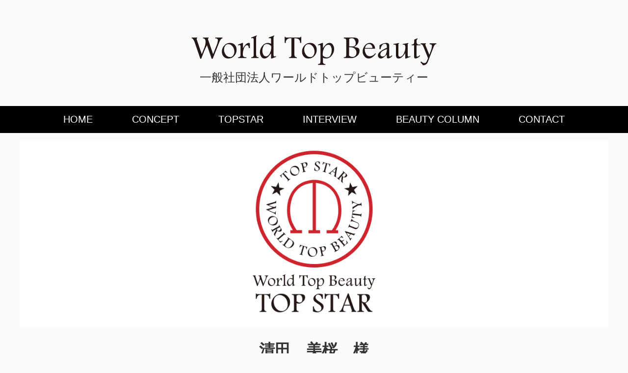

--- FILE ---
content_type: text/html; charset=UTF-8
request_url: https://www.worldtopbeauty.com/topstarinterview/%E6%B8%85%E7%94%B0-%E7%BE%8E%E6%A1%9C-%E6%A7%98/
body_size: 18437
content:
<!doctype html>
<html lang="ja">
<head>
	<meta charset="UTF-8" />
	<meta name="viewport" content="width=device-width, initial-scale=1" />
	<title>清田　美桜　様 &#8211; World Top Beauty</title>
<meta name='robots' content='max-image-preview:large' />
<link rel='dns-prefetch' href='//www.googletagmanager.com' />
<link rel="alternate" title="oEmbed (JSON)" type="application/json+oembed" href="https://www.worldtopbeauty.com/wp-json/oembed/1.0/embed?url=https%3A%2F%2Fwww.worldtopbeauty.com%2Ftopstarinterview%2F%25e6%25b8%2585%25e7%2594%25b0-%25e7%25be%258e%25e6%25a1%259c-%25e6%25a7%2598%2F" />
<link rel="alternate" title="oEmbed (XML)" type="text/xml+oembed" href="https://www.worldtopbeauty.com/wp-json/oembed/1.0/embed?url=https%3A%2F%2Fwww.worldtopbeauty.com%2Ftopstarinterview%2F%25e6%25b8%2585%25e7%2594%25b0-%25e7%25be%258e%25e6%25a1%259c-%25e6%25a7%2598%2F&#038;format=xml" />
<style id='wp-img-auto-sizes-contain-inline-css' type='text/css'>
img:is([sizes=auto i],[sizes^="auto," i]){contain-intrinsic-size:3000px 1500px}
/*# sourceURL=wp-img-auto-sizes-contain-inline-css */
</style>
<style id='wp-emoji-styles-inline-css' type='text/css'>

	img.wp-smiley, img.emoji {
		display: inline !important;
		border: none !important;
		box-shadow: none !important;
		height: 1em !important;
		width: 1em !important;
		margin: 0 0.07em !important;
		vertical-align: -0.1em !important;
		background: none !important;
		padding: 0 !important;
	}
/*# sourceURL=wp-emoji-styles-inline-css */
</style>
<style id='wp-block-library-inline-css' type='text/css'>
:root{--wp-block-synced-color:#7a00df;--wp-block-synced-color--rgb:122,0,223;--wp-bound-block-color:var(--wp-block-synced-color);--wp-editor-canvas-background:#ddd;--wp-admin-theme-color:#007cba;--wp-admin-theme-color--rgb:0,124,186;--wp-admin-theme-color-darker-10:#006ba1;--wp-admin-theme-color-darker-10--rgb:0,107,160.5;--wp-admin-theme-color-darker-20:#005a87;--wp-admin-theme-color-darker-20--rgb:0,90,135;--wp-admin-border-width-focus:2px}@media (min-resolution:192dpi){:root{--wp-admin-border-width-focus:1.5px}}.wp-element-button{cursor:pointer}:root .has-very-light-gray-background-color{background-color:#eee}:root .has-very-dark-gray-background-color{background-color:#313131}:root .has-very-light-gray-color{color:#eee}:root .has-very-dark-gray-color{color:#313131}:root .has-vivid-green-cyan-to-vivid-cyan-blue-gradient-background{background:linear-gradient(135deg,#00d084,#0693e3)}:root .has-purple-crush-gradient-background{background:linear-gradient(135deg,#34e2e4,#4721fb 50%,#ab1dfe)}:root .has-hazy-dawn-gradient-background{background:linear-gradient(135deg,#faaca8,#dad0ec)}:root .has-subdued-olive-gradient-background{background:linear-gradient(135deg,#fafae1,#67a671)}:root .has-atomic-cream-gradient-background{background:linear-gradient(135deg,#fdd79a,#004a59)}:root .has-nightshade-gradient-background{background:linear-gradient(135deg,#330968,#31cdcf)}:root .has-midnight-gradient-background{background:linear-gradient(135deg,#020381,#2874fc)}:root{--wp--preset--font-size--normal:16px;--wp--preset--font-size--huge:42px}.has-regular-font-size{font-size:1em}.has-larger-font-size{font-size:2.625em}.has-normal-font-size{font-size:var(--wp--preset--font-size--normal)}.has-huge-font-size{font-size:var(--wp--preset--font-size--huge)}.has-text-align-center{text-align:center}.has-text-align-left{text-align:left}.has-text-align-right{text-align:right}.has-fit-text{white-space:nowrap!important}#end-resizable-editor-section{display:none}.aligncenter{clear:both}.items-justified-left{justify-content:flex-start}.items-justified-center{justify-content:center}.items-justified-right{justify-content:flex-end}.items-justified-space-between{justify-content:space-between}.screen-reader-text{border:0;clip-path:inset(50%);height:1px;margin:-1px;overflow:hidden;padding:0;position:absolute;width:1px;word-wrap:normal!important}.screen-reader-text:focus{background-color:#ddd;clip-path:none;color:#444;display:block;font-size:1em;height:auto;left:5px;line-height:normal;padding:15px 23px 14px;text-decoration:none;top:5px;width:auto;z-index:100000}html :where(.has-border-color){border-style:solid}html :where([style*=border-top-color]){border-top-style:solid}html :where([style*=border-right-color]){border-right-style:solid}html :where([style*=border-bottom-color]){border-bottom-style:solid}html :where([style*=border-left-color]){border-left-style:solid}html :where([style*=border-width]){border-style:solid}html :where([style*=border-top-width]){border-top-style:solid}html :where([style*=border-right-width]){border-right-style:solid}html :where([style*=border-bottom-width]){border-bottom-style:solid}html :where([style*=border-left-width]){border-left-style:solid}html :where(img[class*=wp-image-]){height:auto;max-width:100%}:where(figure){margin:0 0 1em}html :where(.is-position-sticky){--wp-admin--admin-bar--position-offset:var(--wp-admin--admin-bar--height,0px)}@media screen and (max-width:600px){html :where(.is-position-sticky){--wp-admin--admin-bar--position-offset:0px}}

/*# sourceURL=wp-block-library-inline-css */
</style><style id='wp-block-heading-inline-css' type='text/css'>
h1:where(.wp-block-heading).has-background,h2:where(.wp-block-heading).has-background,h3:where(.wp-block-heading).has-background,h4:where(.wp-block-heading).has-background,h5:where(.wp-block-heading).has-background,h6:where(.wp-block-heading).has-background{padding:1.25em 2.375em}h1.has-text-align-left[style*=writing-mode]:where([style*=vertical-lr]),h1.has-text-align-right[style*=writing-mode]:where([style*=vertical-rl]),h2.has-text-align-left[style*=writing-mode]:where([style*=vertical-lr]),h2.has-text-align-right[style*=writing-mode]:where([style*=vertical-rl]),h3.has-text-align-left[style*=writing-mode]:where([style*=vertical-lr]),h3.has-text-align-right[style*=writing-mode]:where([style*=vertical-rl]),h4.has-text-align-left[style*=writing-mode]:where([style*=vertical-lr]),h4.has-text-align-right[style*=writing-mode]:where([style*=vertical-rl]),h5.has-text-align-left[style*=writing-mode]:where([style*=vertical-lr]),h5.has-text-align-right[style*=writing-mode]:where([style*=vertical-rl]),h6.has-text-align-left[style*=writing-mode]:where([style*=vertical-lr]),h6.has-text-align-right[style*=writing-mode]:where([style*=vertical-rl]){rotate:180deg}
/*# sourceURL=https://www.worldtopbeauty.com/lib/blocks/heading/style.min.css */
</style>
<style id='wp-block-image-inline-css' type='text/css'>
.wp-block-image>a,.wp-block-image>figure>a{display:inline-block}.wp-block-image img{box-sizing:border-box;height:auto;max-width:100%;vertical-align:bottom}@media not (prefers-reduced-motion){.wp-block-image img.hide{visibility:hidden}.wp-block-image img.show{animation:show-content-image .4s}}.wp-block-image[style*=border-radius] img,.wp-block-image[style*=border-radius]>a{border-radius:inherit}.wp-block-image.has-custom-border img{box-sizing:border-box}.wp-block-image.aligncenter{text-align:center}.wp-block-image.alignfull>a,.wp-block-image.alignwide>a{width:100%}.wp-block-image.alignfull img,.wp-block-image.alignwide img{height:auto;width:100%}.wp-block-image .aligncenter,.wp-block-image .alignleft,.wp-block-image .alignright,.wp-block-image.aligncenter,.wp-block-image.alignleft,.wp-block-image.alignright{display:table}.wp-block-image .aligncenter>figcaption,.wp-block-image .alignleft>figcaption,.wp-block-image .alignright>figcaption,.wp-block-image.aligncenter>figcaption,.wp-block-image.alignleft>figcaption,.wp-block-image.alignright>figcaption{caption-side:bottom;display:table-caption}.wp-block-image .alignleft{float:left;margin:.5em 1em .5em 0}.wp-block-image .alignright{float:right;margin:.5em 0 .5em 1em}.wp-block-image .aligncenter{margin-left:auto;margin-right:auto}.wp-block-image :where(figcaption){margin-bottom:1em;margin-top:.5em}.wp-block-image.is-style-circle-mask img{border-radius:9999px}@supports ((-webkit-mask-image:none) or (mask-image:none)) or (-webkit-mask-image:none){.wp-block-image.is-style-circle-mask img{border-radius:0;-webkit-mask-image:url('data:image/svg+xml;utf8,<svg viewBox="0 0 100 100" xmlns="http://www.w3.org/2000/svg"><circle cx="50" cy="50" r="50"/></svg>');mask-image:url('data:image/svg+xml;utf8,<svg viewBox="0 0 100 100" xmlns="http://www.w3.org/2000/svg"><circle cx="50" cy="50" r="50"/></svg>');mask-mode:alpha;-webkit-mask-position:center;mask-position:center;-webkit-mask-repeat:no-repeat;mask-repeat:no-repeat;-webkit-mask-size:contain;mask-size:contain}}:root :where(.wp-block-image.is-style-rounded img,.wp-block-image .is-style-rounded img){border-radius:9999px}.wp-block-image figure{margin:0}.wp-lightbox-container{display:flex;flex-direction:column;position:relative}.wp-lightbox-container img{cursor:zoom-in}.wp-lightbox-container img:hover+button{opacity:1}.wp-lightbox-container button{align-items:center;backdrop-filter:blur(16px) saturate(180%);background-color:#5a5a5a40;border:none;border-radius:4px;cursor:zoom-in;display:flex;height:20px;justify-content:center;opacity:0;padding:0;position:absolute;right:16px;text-align:center;top:16px;width:20px;z-index:100}@media not (prefers-reduced-motion){.wp-lightbox-container button{transition:opacity .2s ease}}.wp-lightbox-container button:focus-visible{outline:3px auto #5a5a5a40;outline:3px auto -webkit-focus-ring-color;outline-offset:3px}.wp-lightbox-container button:hover{cursor:pointer;opacity:1}.wp-lightbox-container button:focus{opacity:1}.wp-lightbox-container button:focus,.wp-lightbox-container button:hover,.wp-lightbox-container button:not(:hover):not(:active):not(.has-background){background-color:#5a5a5a40;border:none}.wp-lightbox-overlay{box-sizing:border-box;cursor:zoom-out;height:100vh;left:0;overflow:hidden;position:fixed;top:0;visibility:hidden;width:100%;z-index:100000}.wp-lightbox-overlay .close-button{align-items:center;cursor:pointer;display:flex;justify-content:center;min-height:40px;min-width:40px;padding:0;position:absolute;right:calc(env(safe-area-inset-right) + 16px);top:calc(env(safe-area-inset-top) + 16px);z-index:5000000}.wp-lightbox-overlay .close-button:focus,.wp-lightbox-overlay .close-button:hover,.wp-lightbox-overlay .close-button:not(:hover):not(:active):not(.has-background){background:none;border:none}.wp-lightbox-overlay .lightbox-image-container{height:var(--wp--lightbox-container-height);left:50%;overflow:hidden;position:absolute;top:50%;transform:translate(-50%,-50%);transform-origin:top left;width:var(--wp--lightbox-container-width);z-index:9999999999}.wp-lightbox-overlay .wp-block-image{align-items:center;box-sizing:border-box;display:flex;height:100%;justify-content:center;margin:0;position:relative;transform-origin:0 0;width:100%;z-index:3000000}.wp-lightbox-overlay .wp-block-image img{height:var(--wp--lightbox-image-height);min-height:var(--wp--lightbox-image-height);min-width:var(--wp--lightbox-image-width);width:var(--wp--lightbox-image-width)}.wp-lightbox-overlay .wp-block-image figcaption{display:none}.wp-lightbox-overlay button{background:none;border:none}.wp-lightbox-overlay .scrim{background-color:#fff;height:100%;opacity:.9;position:absolute;width:100%;z-index:2000000}.wp-lightbox-overlay.active{visibility:visible}@media not (prefers-reduced-motion){.wp-lightbox-overlay.active{animation:turn-on-visibility .25s both}.wp-lightbox-overlay.active img{animation:turn-on-visibility .35s both}.wp-lightbox-overlay.show-closing-animation:not(.active){animation:turn-off-visibility .35s both}.wp-lightbox-overlay.show-closing-animation:not(.active) img{animation:turn-off-visibility .25s both}.wp-lightbox-overlay.zoom.active{animation:none;opacity:1;visibility:visible}.wp-lightbox-overlay.zoom.active .lightbox-image-container{animation:lightbox-zoom-in .4s}.wp-lightbox-overlay.zoom.active .lightbox-image-container img{animation:none}.wp-lightbox-overlay.zoom.active .scrim{animation:turn-on-visibility .4s forwards}.wp-lightbox-overlay.zoom.show-closing-animation:not(.active){animation:none}.wp-lightbox-overlay.zoom.show-closing-animation:not(.active) .lightbox-image-container{animation:lightbox-zoom-out .4s}.wp-lightbox-overlay.zoom.show-closing-animation:not(.active) .lightbox-image-container img{animation:none}.wp-lightbox-overlay.zoom.show-closing-animation:not(.active) .scrim{animation:turn-off-visibility .4s forwards}}@keyframes show-content-image{0%{visibility:hidden}99%{visibility:hidden}to{visibility:visible}}@keyframes turn-on-visibility{0%{opacity:0}to{opacity:1}}@keyframes turn-off-visibility{0%{opacity:1;visibility:visible}99%{opacity:0;visibility:visible}to{opacity:0;visibility:hidden}}@keyframes lightbox-zoom-in{0%{transform:translate(calc((-100vw + var(--wp--lightbox-scrollbar-width))/2 + var(--wp--lightbox-initial-left-position)),calc(-50vh + var(--wp--lightbox-initial-top-position))) scale(var(--wp--lightbox-scale))}to{transform:translate(-50%,-50%) scale(1)}}@keyframes lightbox-zoom-out{0%{transform:translate(-50%,-50%) scale(1);visibility:visible}99%{visibility:visible}to{transform:translate(calc((-100vw + var(--wp--lightbox-scrollbar-width))/2 + var(--wp--lightbox-initial-left-position)),calc(-50vh + var(--wp--lightbox-initial-top-position))) scale(var(--wp--lightbox-scale));visibility:hidden}}
/*# sourceURL=https://www.worldtopbeauty.com/lib/blocks/image/style.min.css */
</style>
<style id='wp-block-list-inline-css' type='text/css'>
ol,ul{box-sizing:border-box}:root :where(.wp-block-list.has-background){padding:1.25em 2.375em}
/*# sourceURL=https://www.worldtopbeauty.com/lib/blocks/list/style.min.css */
</style>
<style id='wp-block-columns-inline-css' type='text/css'>
.wp-block-columns{box-sizing:border-box;display:flex;flex-wrap:wrap!important}@media (min-width:782px){.wp-block-columns{flex-wrap:nowrap!important}}.wp-block-columns{align-items:normal!important}.wp-block-columns.are-vertically-aligned-top{align-items:flex-start}.wp-block-columns.are-vertically-aligned-center{align-items:center}.wp-block-columns.are-vertically-aligned-bottom{align-items:flex-end}@media (max-width:781px){.wp-block-columns:not(.is-not-stacked-on-mobile)>.wp-block-column{flex-basis:100%!important}}@media (min-width:782px){.wp-block-columns:not(.is-not-stacked-on-mobile)>.wp-block-column{flex-basis:0;flex-grow:1}.wp-block-columns:not(.is-not-stacked-on-mobile)>.wp-block-column[style*=flex-basis]{flex-grow:0}}.wp-block-columns.is-not-stacked-on-mobile{flex-wrap:nowrap!important}.wp-block-columns.is-not-stacked-on-mobile>.wp-block-column{flex-basis:0;flex-grow:1}.wp-block-columns.is-not-stacked-on-mobile>.wp-block-column[style*=flex-basis]{flex-grow:0}:where(.wp-block-columns){margin-bottom:1.75em}:where(.wp-block-columns.has-background){padding:1.25em 2.375em}.wp-block-column{flex-grow:1;min-width:0;overflow-wrap:break-word;word-break:break-word}.wp-block-column.is-vertically-aligned-top{align-self:flex-start}.wp-block-column.is-vertically-aligned-center{align-self:center}.wp-block-column.is-vertically-aligned-bottom{align-self:flex-end}.wp-block-column.is-vertically-aligned-stretch{align-self:stretch}.wp-block-column.is-vertically-aligned-bottom,.wp-block-column.is-vertically-aligned-center,.wp-block-column.is-vertically-aligned-top{width:100%}
/*# sourceURL=https://www.worldtopbeauty.com/lib/blocks/columns/style.min.css */
</style>
<style id='wp-block-group-inline-css' type='text/css'>
.wp-block-group{box-sizing:border-box}:where(.wp-block-group.wp-block-group-is-layout-constrained){position:relative}
/*# sourceURL=https://www.worldtopbeauty.com/lib/blocks/group/style.min.css */
</style>
<style id='wp-block-paragraph-inline-css' type='text/css'>
.is-small-text{font-size:.875em}.is-regular-text{font-size:1em}.is-large-text{font-size:2.25em}.is-larger-text{font-size:3em}.has-drop-cap:not(:focus):first-letter{float:left;font-size:8.4em;font-style:normal;font-weight:100;line-height:.68;margin:.05em .1em 0 0;text-transform:uppercase}body.rtl .has-drop-cap:not(:focus):first-letter{float:none;margin-left:.1em}p.has-drop-cap.has-background{overflow:hidden}:root :where(p.has-background){padding:1.25em 2.375em}:where(p.has-text-color:not(.has-link-color)) a{color:inherit}p.has-text-align-left[style*="writing-mode:vertical-lr"],p.has-text-align-right[style*="writing-mode:vertical-rl"]{rotate:180deg}
/*# sourceURL=https://www.worldtopbeauty.com/lib/blocks/paragraph/style.min.css */
</style>
<style id='global-styles-inline-css' type='text/css'>
:root{--wp--preset--aspect-ratio--square: 1;--wp--preset--aspect-ratio--4-3: 4/3;--wp--preset--aspect-ratio--3-4: 3/4;--wp--preset--aspect-ratio--3-2: 3/2;--wp--preset--aspect-ratio--2-3: 2/3;--wp--preset--aspect-ratio--16-9: 16/9;--wp--preset--aspect-ratio--9-16: 9/16;--wp--preset--color--black: #000000;--wp--preset--color--cyan-bluish-gray: #abb8c3;--wp--preset--color--white: #ffffff;--wp--preset--color--pale-pink: #f78da7;--wp--preset--color--vivid-red: #cf2e2e;--wp--preset--color--luminous-vivid-orange: #ff6900;--wp--preset--color--luminous-vivid-amber: #fcb900;--wp--preset--color--light-green-cyan: #7bdcb5;--wp--preset--color--vivid-green-cyan: #00d084;--wp--preset--color--pale-cyan-blue: #8ed1fc;--wp--preset--color--vivid-cyan-blue: #0693e3;--wp--preset--color--vivid-purple: #9b51e0;--wp--preset--gradient--vivid-cyan-blue-to-vivid-purple: linear-gradient(135deg,rgb(6,147,227) 0%,rgb(155,81,224) 100%);--wp--preset--gradient--light-green-cyan-to-vivid-green-cyan: linear-gradient(135deg,rgb(122,220,180) 0%,rgb(0,208,130) 100%);--wp--preset--gradient--luminous-vivid-amber-to-luminous-vivid-orange: linear-gradient(135deg,rgb(252,185,0) 0%,rgb(255,105,0) 100%);--wp--preset--gradient--luminous-vivid-orange-to-vivid-red: linear-gradient(135deg,rgb(255,105,0) 0%,rgb(207,46,46) 100%);--wp--preset--gradient--very-light-gray-to-cyan-bluish-gray: linear-gradient(135deg,rgb(238,238,238) 0%,rgb(169,184,195) 100%);--wp--preset--gradient--cool-to-warm-spectrum: linear-gradient(135deg,rgb(74,234,220) 0%,rgb(151,120,209) 20%,rgb(207,42,186) 40%,rgb(238,44,130) 60%,rgb(251,105,98) 80%,rgb(254,248,76) 100%);--wp--preset--gradient--blush-light-purple: linear-gradient(135deg,rgb(255,206,236) 0%,rgb(152,150,240) 100%);--wp--preset--gradient--blush-bordeaux: linear-gradient(135deg,rgb(254,205,165) 0%,rgb(254,45,45) 50%,rgb(107,0,62) 100%);--wp--preset--gradient--luminous-dusk: linear-gradient(135deg,rgb(255,203,112) 0%,rgb(199,81,192) 50%,rgb(65,88,208) 100%);--wp--preset--gradient--pale-ocean: linear-gradient(135deg,rgb(255,245,203) 0%,rgb(182,227,212) 50%,rgb(51,167,181) 100%);--wp--preset--gradient--electric-grass: linear-gradient(135deg,rgb(202,248,128) 0%,rgb(113,206,126) 100%);--wp--preset--gradient--midnight: linear-gradient(135deg,rgb(2,3,129) 0%,rgb(40,116,252) 100%);--wp--preset--font-size--small: 13px;--wp--preset--font-size--medium: 20px;--wp--preset--font-size--large: 36px;--wp--preset--font-size--x-large: 42px;--wp--preset--spacing--20: 0.44rem;--wp--preset--spacing--30: 0.67rem;--wp--preset--spacing--40: 1rem;--wp--preset--spacing--50: 1.5rem;--wp--preset--spacing--60: 2.25rem;--wp--preset--spacing--70: 3.38rem;--wp--preset--spacing--80: 5.06rem;--wp--preset--shadow--natural: 6px 6px 9px rgba(0, 0, 0, 0.2);--wp--preset--shadow--deep: 12px 12px 50px rgba(0, 0, 0, 0.4);--wp--preset--shadow--sharp: 6px 6px 0px rgba(0, 0, 0, 0.2);--wp--preset--shadow--outlined: 6px 6px 0px -3px rgb(255, 255, 255), 6px 6px rgb(0, 0, 0);--wp--preset--shadow--crisp: 6px 6px 0px rgb(0, 0, 0);}:where(.is-layout-flex){gap: 0.5em;}:where(.is-layout-grid){gap: 0.5em;}body .is-layout-flex{display: flex;}.is-layout-flex{flex-wrap: wrap;align-items: center;}.is-layout-flex > :is(*, div){margin: 0;}body .is-layout-grid{display: grid;}.is-layout-grid > :is(*, div){margin: 0;}:where(.wp-block-columns.is-layout-flex){gap: 2em;}:where(.wp-block-columns.is-layout-grid){gap: 2em;}:where(.wp-block-post-template.is-layout-flex){gap: 1.25em;}:where(.wp-block-post-template.is-layout-grid){gap: 1.25em;}.has-black-color{color: var(--wp--preset--color--black) !important;}.has-cyan-bluish-gray-color{color: var(--wp--preset--color--cyan-bluish-gray) !important;}.has-white-color{color: var(--wp--preset--color--white) !important;}.has-pale-pink-color{color: var(--wp--preset--color--pale-pink) !important;}.has-vivid-red-color{color: var(--wp--preset--color--vivid-red) !important;}.has-luminous-vivid-orange-color{color: var(--wp--preset--color--luminous-vivid-orange) !important;}.has-luminous-vivid-amber-color{color: var(--wp--preset--color--luminous-vivid-amber) !important;}.has-light-green-cyan-color{color: var(--wp--preset--color--light-green-cyan) !important;}.has-vivid-green-cyan-color{color: var(--wp--preset--color--vivid-green-cyan) !important;}.has-pale-cyan-blue-color{color: var(--wp--preset--color--pale-cyan-blue) !important;}.has-vivid-cyan-blue-color{color: var(--wp--preset--color--vivid-cyan-blue) !important;}.has-vivid-purple-color{color: var(--wp--preset--color--vivid-purple) !important;}.has-black-background-color{background-color: var(--wp--preset--color--black) !important;}.has-cyan-bluish-gray-background-color{background-color: var(--wp--preset--color--cyan-bluish-gray) !important;}.has-white-background-color{background-color: var(--wp--preset--color--white) !important;}.has-pale-pink-background-color{background-color: var(--wp--preset--color--pale-pink) !important;}.has-vivid-red-background-color{background-color: var(--wp--preset--color--vivid-red) !important;}.has-luminous-vivid-orange-background-color{background-color: var(--wp--preset--color--luminous-vivid-orange) !important;}.has-luminous-vivid-amber-background-color{background-color: var(--wp--preset--color--luminous-vivid-amber) !important;}.has-light-green-cyan-background-color{background-color: var(--wp--preset--color--light-green-cyan) !important;}.has-vivid-green-cyan-background-color{background-color: var(--wp--preset--color--vivid-green-cyan) !important;}.has-pale-cyan-blue-background-color{background-color: var(--wp--preset--color--pale-cyan-blue) !important;}.has-vivid-cyan-blue-background-color{background-color: var(--wp--preset--color--vivid-cyan-blue) !important;}.has-vivid-purple-background-color{background-color: var(--wp--preset--color--vivid-purple) !important;}.has-black-border-color{border-color: var(--wp--preset--color--black) !important;}.has-cyan-bluish-gray-border-color{border-color: var(--wp--preset--color--cyan-bluish-gray) !important;}.has-white-border-color{border-color: var(--wp--preset--color--white) !important;}.has-pale-pink-border-color{border-color: var(--wp--preset--color--pale-pink) !important;}.has-vivid-red-border-color{border-color: var(--wp--preset--color--vivid-red) !important;}.has-luminous-vivid-orange-border-color{border-color: var(--wp--preset--color--luminous-vivid-orange) !important;}.has-luminous-vivid-amber-border-color{border-color: var(--wp--preset--color--luminous-vivid-amber) !important;}.has-light-green-cyan-border-color{border-color: var(--wp--preset--color--light-green-cyan) !important;}.has-vivid-green-cyan-border-color{border-color: var(--wp--preset--color--vivid-green-cyan) !important;}.has-pale-cyan-blue-border-color{border-color: var(--wp--preset--color--pale-cyan-blue) !important;}.has-vivid-cyan-blue-border-color{border-color: var(--wp--preset--color--vivid-cyan-blue) !important;}.has-vivid-purple-border-color{border-color: var(--wp--preset--color--vivid-purple) !important;}.has-vivid-cyan-blue-to-vivid-purple-gradient-background{background: var(--wp--preset--gradient--vivid-cyan-blue-to-vivid-purple) !important;}.has-light-green-cyan-to-vivid-green-cyan-gradient-background{background: var(--wp--preset--gradient--light-green-cyan-to-vivid-green-cyan) !important;}.has-luminous-vivid-amber-to-luminous-vivid-orange-gradient-background{background: var(--wp--preset--gradient--luminous-vivid-amber-to-luminous-vivid-orange) !important;}.has-luminous-vivid-orange-to-vivid-red-gradient-background{background: var(--wp--preset--gradient--luminous-vivid-orange-to-vivid-red) !important;}.has-very-light-gray-to-cyan-bluish-gray-gradient-background{background: var(--wp--preset--gradient--very-light-gray-to-cyan-bluish-gray) !important;}.has-cool-to-warm-spectrum-gradient-background{background: var(--wp--preset--gradient--cool-to-warm-spectrum) !important;}.has-blush-light-purple-gradient-background{background: var(--wp--preset--gradient--blush-light-purple) !important;}.has-blush-bordeaux-gradient-background{background: var(--wp--preset--gradient--blush-bordeaux) !important;}.has-luminous-dusk-gradient-background{background: var(--wp--preset--gradient--luminous-dusk) !important;}.has-pale-ocean-gradient-background{background: var(--wp--preset--gradient--pale-ocean) !important;}.has-electric-grass-gradient-background{background: var(--wp--preset--gradient--electric-grass) !important;}.has-midnight-gradient-background{background: var(--wp--preset--gradient--midnight) !important;}.has-small-font-size{font-size: var(--wp--preset--font-size--small) !important;}.has-medium-font-size{font-size: var(--wp--preset--font-size--medium) !important;}.has-large-font-size{font-size: var(--wp--preset--font-size--large) !important;}.has-x-large-font-size{font-size: var(--wp--preset--font-size--x-large) !important;}
:where(.wp-block-columns.is-layout-flex){gap: 2em;}:where(.wp-block-columns.is-layout-grid){gap: 2em;}
/*# sourceURL=global-styles-inline-css */
</style>
<style id='core-block-supports-inline-css' type='text/css'>
.wp-container-core-columns-is-layout-9d6595d7{flex-wrap:nowrap;}
/*# sourceURL=core-block-supports-inline-css */
</style>

<style id='classic-theme-styles-inline-css' type='text/css'>
/*! This file is auto-generated */
.wp-block-button__link{color:#fff;background-color:#32373c;border-radius:9999px;box-shadow:none;text-decoration:none;padding:calc(.667em + 2px) calc(1.333em + 2px);font-size:1.125em}.wp-block-file__button{background:#32373c;color:#fff;text-decoration:none}
/*# sourceURL=/wp-includes/css/classic-themes.min.css */
</style>
<link rel='stylesheet' id='contact-form-7-css' href='https://www.worldtopbeauty.com/core/modules/8516d2654f/includes/css/styles.css' type='text/css' media='all' />
<link rel='stylesheet' id='cf7msm_styles-css' href='https://www.worldtopbeauty.com/core/modules/a77c4aa511/resources/cf7msm.css' type='text/css' media='all' />
<link rel='stylesheet' id='theme-style-css' href='https://www.worldtopbeauty.com/core/views/ef71e438cd/assets/css/theme-style.css' type='text/css' media='all' />
<link rel='stylesheet' id='my_style-css' href='https://www.worldtopbeauty.com/core/views/ef71e438cd/design.css' type='text/css' media='all' />
<script type="text/javascript" src="https://www.worldtopbeauty.com/lib/js/jquery/jquery.min.js" id="jquery-core-js"></script>



<script type="text/javascript" src="https://www.googletagmanager.com/gtag/js?id=GT-WB7MM4G" id="google_gtagjs-js" async></script>
<script type="text/javascript" id="google_gtagjs-js-after">
/* <![CDATA[ */
window.dataLayer = window.dataLayer || [];function gtag(){dataLayer.push(arguments);}
gtag("set","linker",{"domains":["www.worldtopbeauty.com"]});
gtag("js", new Date());
gtag("set", "developer_id.dZTNiMT", true);
gtag("config", "GT-WB7MM4G");
//# sourceURL=google_gtagjs-js-after
/* ]]> */
</script>
<link rel="canonical" href="https://www.worldtopbeauty.com/topstarinterview/%e6%b8%85%e7%94%b0-%e7%be%8e%e6%a1%9c-%e6%a7%98/" />
<link rel='shortlink' href='https://www.worldtopbeauty.com/?p=3228' />

<link rel="icon" href="https://www.worldtopbeauty.com/storage/2024/09/cropped-WP-favicon-32x32.png" sizes="32x32" />
<link rel="icon" href="https://www.worldtopbeauty.com/storage/2024/09/cropped-WP-favicon-192x192.png" sizes="192x192" />
<link rel="apple-touch-icon" href="https://www.worldtopbeauty.com/storage/2024/09/cropped-WP-favicon-180x180.png" />
<meta name="msapplication-TileImage" content="https://www.worldtopbeauty.com/storage/2024/09/cropped-WP-favicon-270x270.png" />
		<style type="text/css" id="wp-custom-css">
			header nav .menu-wrapper > li:hover > a {
	color: #f5ff00;
	text-shadow: 0 0 8px #fff;
}
header nav .menu-wrapper > li .sub-menu li:hover a {
	color: #f5ff00;
	text-shadow: 0 0 8px #fff;
}
.demopage #page-image {
	max-height: none;
}		</style>
		</head>

<body class="wp-singular topstarinterview-template-default single single-topstarinterview postid-3228 wp-theme-worldtopbeauty">

<div class="site interview">
  
<header id="masthead" class="site-header has-title-and-tagline has-menu" role="banner">

	

<div class="site-branding">

	
						<p class="site-title"><a href="https://www.worldtopbeauty.com/">World Top Beauty</a></p>
			
			<p class="site-description">
			一般社団法人ワールドトップビューティー		</p>
	</div>
		<nav id="site-navigation" class="primary-navigation" role="navigation">
		<div class="menu-button-container">
			<button id="primary-mobile-menu" class="button" aria-controls="primary-menu-list" aria-expanded="false">
				<span class="dropdown-icon open">
					<svg viewBox="0 0 24 24" fill="none" xmlns="http://www.w3.org/2000/svg"><path fill-rule="evenodd" clip-rule="evenodd" d="M4.5 6H19.5V7.5H4.5V6ZM4.5 12H19.5V13.5H4.5V12ZM19.5 18H4.5V19.5H19.5V18Z" fill="currentColor"/></svg>
				</span>
				<span class="dropdown-icon close">
					<svg viewBox="0 0 24 24" fill="none" xmlns="http://www.w3.org/2000/svg"><path fill-rule="evenodd" clip-rule="evenodd" d="M12 10.9394L5.53033 4.46973L4.46967 5.53039L10.9393 12.0001L4.46967 18.4697L5.53033 19.5304L12 13.0607L18.4697 19.5304L19.5303 18.4697L13.0607 12.0001L19.5303 5.53039L18.4697 4.46973L12 10.9394Z" fill="currentColor"/></svg>
				</span>
			</button>
		</div>
		<div class="primary-menu-container"><ul class="menu-wrapper"><li><a href="https://www.worldtopbeauty.com/">Home</a></li>
<li><a href="https://www.worldtopbeauty.com/concept/">Concept</a></li>
<li><a>Topstar</a>
<ul class="sub-menu">
	<li><a href="https://www.worldtopbeauty.com/topstarblog/">Top Star Team</a></li>
	<li><a href="https://www.worldtopbeauty.com/topstar_director/">役員</a></li>
</ul>
</li>
<li><a href="/topstarinterview/">Interview</a></li>
<li><a href="https://www.worldtopbeauty.com/beautycolumn/">Beauty Column</a></li>
<li><a href="https://www.worldtopbeauty.com/contact/">Contact</a></li>
</ul></div>	</nav>

	
</header>

	<div id="content" class="site-content">
        <figure class="archive-image">
          <img src="https://www.worldtopbeauty.com/core/views/ef71e438cd/assets/images/image-interview_text.webp" alt="interview">
        </figure>
		<div id="primary" class="content-area">
			<main id="main" class="site-main" role="main">
<div class="interview-mainarea">

	<article>

	<header class="entry-header alignwide">
		<h1 class="entry-title">清田　美桜　様</h1>		
			<p class="interview-description">12月に行われた、マンダリン・ジャパンコンテストにてスポンサーである浦川美智子校長が厳選して選ばせていただいた、トップスター受賞者の清田　美桜（きよた　みお）さんに浦川美智子校長と小堀田雄介専務よりインタビューさせていただきました。</p>
				<img width="1568" height="900" src="https://www.worldtopbeauty.com/storage/2024/02/kiyotamio-main-photo-1568x900.webp" class="attachment-post-thumbnail size-post-thumbnail wp-post-image" alt="" decoding="async" fetchpriority="high" srcset="https://www.worldtopbeauty.com/storage/2024/02/kiyotamio-main-photo-1568x900.webp 1568w, https://www.worldtopbeauty.com/storage/2024/02/kiyotamio-main-photo-300x172.webp 300w, https://www.worldtopbeauty.com/storage/2024/02/kiyotamio-main-photo-1024x588.webp 1024w, https://www.worldtopbeauty.com/storage/2024/02/kiyotamio-main-photo.webp 1680w" sizes="(max-width: 1568px) 100vw, 1568px" />		
			<div class="tag-cloud">
				<ul><li><a href="https://www.worldtopbeauty.com/topstarinterview_tag/%e3%82%b8%e3%83%a5%e3%83%8b%e3%82%a2/" rel="tag">ジュニア</a></li><li><a href="https://www.worldtopbeauty.com/topstarinterview_tag/mandarin/" rel="tag">マンダリン</a></li></ul>			</div>
			</header>
	<div class="entry-content">
		
<p class="interviewer">トップスター受賞おめでとうございます。今回、日本大会挑戦したきっかけはなんですか？</p>



<p class="interview-comment">中国の美容文化に興味があり、京都の地方大会に挑戦しまして、日本大会に挑戦いたしました。</p>



<figure class="wp-block-image size-large"><img decoding="async" width="1024" height="588" src="https://www.worldtopbeauty.com/storage/2024/02/kiyotamio-stage-photo-1024x588.webp" alt="" class="wp-image-3262" srcset="https://www.worldtopbeauty.com/storage/2024/02/kiyotamio-stage-photo-1024x588.webp 1024w, https://www.worldtopbeauty.com/storage/2024/02/kiyotamio-stage-photo-300x172.webp 300w, https://www.worldtopbeauty.com/storage/2024/02/kiyotamio-stage-photo-1568x900.webp 1568w, https://www.worldtopbeauty.com/storage/2024/02/kiyotamio-stage-photo.webp 1680w" sizes="(max-width: 1024px) 100vw, 1024px" /></figure>



<p class="interviewer">大会に向けて挑戦したことなどはありますか</p>



<p class="interview-comment">中国語でスピーチがあるのですが、中国に関して元々興味がありましたが、中国語は全く話せませんでした。日本語と発音が全然違うので、難しい発音を喋るのにすごく苦戦しました。</p>



<p class="interviewer">今回の大会に出たことで得られたことはありますか。</p>



<p class="interview-comment">自分と同じの夢を追いかけている人と交流できたことや、中国語を勉強したり、文化に触れたり、コンテストを通して中国のことをたくさん知ることができたのですごく良い経験になったと思います。</p>



<figure class="wp-block-image size-large"><img decoding="async" width="1024" height="588" src="https://www.worldtopbeauty.com/storage/2024/02/kiyotamio-speech-photo-1024x588.webp" alt="" class="wp-image-3261" srcset="https://www.worldtopbeauty.com/storage/2024/02/kiyotamio-speech-photo-1024x588.webp 1024w, https://www.worldtopbeauty.com/storage/2024/02/kiyotamio-speech-photo-300x172.webp 300w, https://www.worldtopbeauty.com/storage/2024/02/kiyotamio-speech-photo-1568x900.webp 1568w, https://www.worldtopbeauty.com/storage/2024/02/kiyotamio-speech-photo.webp 1680w" sizes="(max-width: 1024px) 100vw, 1024px" /></figure>



<p class="interviewer">大会後の今後の展開などは何かありますか？</p>



<p class="interview-comment">芸能活動の方を中心に活動してまして、将来は女優になるためにいろんなことに挑戦したいと思っています。<br>コンテストに出ることは、なかなか経験できないことなので、自分の知識や経験を増やしていくことと、将来の夢のためにいろんなことに挑戦していきたいです。</p>



<div class="wp-block-group interviewer-comment"><div class="wp-block-group__inner-container is-layout-constrained wp-block-group-is-layout-constrained">
<p class="last-comment">清田美桜さんは、将来女優になるという夢を追いかけ、コンテストに挑戦しました。中国語学習や文化体験を通して多くのことを学び、同じ夢を持つ仲間との交流も得ることができました。今回の経験を活かして、清田美桜さんは今後も夢に向かって輝いてほしいと思います。</p>



<p class="interviewer-name">取材　浦川美智子・小堀田雄介</p>
</div></div>



<div class="wp-block-columns interviewee is-layout-flex wp-container-core-columns-is-layout-9d6595d7 wp-block-columns-is-layout-flex">
<div class="wp-block-column is-layout-flow wp-block-column-is-layout-flow">
<figure class="wp-block-image size-large"><img loading="lazy" decoding="async" width="1024" height="1024" src="https://www.worldtopbeauty.com/storage/2024/02/kiyotamio-profile-photo-1024x1024.webp" alt="" class="wp-image-3260" srcset="https://www.worldtopbeauty.com/storage/2024/02/kiyotamio-profile-photo-1024x1024.webp 1024w, https://www.worldtopbeauty.com/storage/2024/02/kiyotamio-profile-photo-300x300.webp 300w, https://www.worldtopbeauty.com/storage/2024/02/kiyotamio-profile-photo-150x150.webp 150w, https://www.worldtopbeauty.com/storage/2024/02/kiyotamio-profile-photo.webp 1040w" sizes="auto, (max-width: 1024px) 100vw, 1024px" /></figure>
</div>



<div class="wp-block-column is-layout-flow wp-block-column-is-layout-flow">
<h3 class="wp-block-heading">清田　美桜　様</h3>



<ul class="wp-block-list snslink">
<li class="insta"><a href="https://www.instagram.com/miomiomio0921/" data-type="link" data-id="https://www.instagram.com/miomiomio0921/" target="_blank" rel="noreferrer noopener">@miomiomio0921</a></li>
</ul>
</div>
</div>
	</div>

</article>

</div>

<aside>
	<h2>インタビューの新着記事</h2>
    <ul class="new-interview-list">
				<li>
			<figure>
				<img width="300" height="172" src="https://www.worldtopbeauty.com/storage/2025/07/izumikaoru-main-photo-300x172.webp" class="attachment-medium size-medium wp-post-image" alt="" decoding="async" loading="lazy" srcset="https://www.worldtopbeauty.com/storage/2025/07/izumikaoru-main-photo-300x172.webp 300w, https://www.worldtopbeauty.com/storage/2025/07/izumikaoru-main-photo-1024x588.webp 1024w, https://www.worldtopbeauty.com/storage/2025/07/izumikaoru-main-photo.webp 1680w" sizes="auto, (max-width: 300px) 100vw, 300px" />			</figure>
			<div>
				<h3>和泉　カオル　様</h3>
				<p class="more-btn"><a href="https://www.worldtopbeauty.com/topstarinterview/%e5%92%8c%e6%b3%89-%e3%82%ab%e3%82%aa%e3%83%ab-%e6%a7%98/">取材内容はこちら</a></p>
			</div>
		</li>
        		<li>
			<figure>
				<img width="300" height="172" src="https://www.worldtopbeauty.com/storage/2024/08/kamoserina-main-photo-300x172.webp" class="attachment-medium size-medium wp-post-image" alt="" decoding="async" loading="lazy" srcset="https://www.worldtopbeauty.com/storage/2024/08/kamoserina-main-photo-300x172.webp 300w, https://www.worldtopbeauty.com/storage/2024/08/kamoserina-main-photo-1024x588.webp 1024w, https://www.worldtopbeauty.com/storage/2024/08/kamoserina-main-photo.webp 1680w" sizes="auto, (max-width: 300px) 100vw, 300px" />			</figure>
			<div>
				<h3>加茂　世唯奈　様</h3>
				<p class="more-btn"><a href="https://www.worldtopbeauty.com/topstarinterview/%e5%8a%a0%e8%8c%82%e3%80%80%e4%b8%96%e5%94%af%e5%a5%88%e3%80%80%e6%a7%98/">取材内容はこちら</a></p>
			</div>
		</li>
        		<li>
			<figure>
				<img width="300" height="172" src="https://www.worldtopbeauty.com/storage/2024/08/keirei-main-photo-1-300x172.webp" class="attachment-medium size-medium wp-post-image" alt="" decoding="async" loading="lazy" srcset="https://www.worldtopbeauty.com/storage/2024/08/keirei-main-photo-1-300x172.webp 300w, https://www.worldtopbeauty.com/storage/2024/08/keirei-main-photo-1-1024x588.webp 1024w, https://www.worldtopbeauty.com/storage/2024/08/keirei-main-photo-1.webp 1680w" sizes="auto, (max-width: 300px) 100vw, 300px" />			</figure>
			<div>
				<h3>慧玲　様</h3>
				<p class="more-btn"><a href="https://www.worldtopbeauty.com/topstarinterview/%e6%85%a7%e7%8e%b2%e3%80%80%e6%a7%98/">取材内容はこちら</a></p>
			</div>
		</li>
        		<li>
			<figure>
				<img width="300" height="172" src="https://www.worldtopbeauty.com/storage/2024/02/morimotorika-main-photo-300x172.webp" class="attachment-medium size-medium wp-post-image" alt="" decoding="async" loading="lazy" srcset="https://www.worldtopbeauty.com/storage/2024/02/morimotorika-main-photo-300x172.webp 300w, https://www.worldtopbeauty.com/storage/2024/02/morimotorika-main-photo-1024x588.webp 1024w, https://www.worldtopbeauty.com/storage/2024/02/morimotorika-main-photo-1568x900.webp 1568w, https://www.worldtopbeauty.com/storage/2024/02/morimotorika-main-photo.webp 1680w" sizes="auto, (max-width: 300px) 100vw, 300px" />			</figure>
			<div>
				<h3>森本　理加　様</h3>
				<p class="more-btn"><a href="https://www.worldtopbeauty.com/topstarinterview/%e6%a3%ae%e6%9c%ac-%e7%90%86%e5%8a%a0-%e6%a7%98/">取材内容はこちら</a></p>
			</div>
		</li>
            </ul>
    </aside>




			</main>
		</div>
	</div>

	
	<footer id="colophon" class="site-footer" role="contentinfo">
		
					<nav class="footer-navigation">
			    <div class="footer-menu">
                  <ul class="footer-navigation-wrapper">
                      <li><a href="https://www.worldtopbeauty.com/"><span>Home</span></a></li>
<li><a href="https://www.worldtopbeauty.com/concept/"><span>Concept</span></a></li>
<li><a href="https://www.worldtopbeauty.com/topstar_director/"><span>Topstar</span></a></li>
<li><a href="https://www.worldtopbeauty.com/contact/"><span>Contact</span></a></li>
<li><a href="https://www.worldtopbeauty.com/company/"><span>Company</span></a></li>
<li><a href="https://www.worldtopbeauty.com/privacy/"><span>Privacy</span></a></li>
                  </ul>
                  <div class="footer-logo"><a href="https://www.worldtopbeauty.com/">
                    <svg id="logo-star-svg" xmlns="http://www.w3.org/2000/svg" viewBox="0 0 271 271">
                      <g id="logo">
                        <path class="cls-2" d="m184.91,184.48h6.22v7.04h-26.94v-7.12h12.09c.61-.68,1.17-1.41,1.68-2.16,9.76-14.06,14.42-31.03,13.21-48.1-.29-8.4-1.85-16.72-4.62-24.66-5.5-15.82-18.41-27.94-34.54-32.43-4.13-1.21-8.37-2.02-12.65-2.42v109.76h9.72v7.08h-26.9v-7.04h9.72v-109.81c-3.52.23-7,.81-10.41,1.73-18.92,4.27-33.78,18.89-38.34,37.74-5.23,17.07-4.7,35.38,1.51,52.12,2.6,5.74,5.63,11.26,9.07,16.54.35.55.76,1.07,1.21,1.55h12.26v7.12h-27.16v-7.04h6c-.82-1.17-1.6-2.68-2.16-3.63-8.73-14.65-12.65-31.67-11.23-48.66.41-10.4,2.95-20.59,7.47-29.97,7.87-17.02,23.38-29.27,41.75-32.99,21.09-5.03,43.27,1.55,58.21,17.27,9.41,10.03,15.38,22.79,17.06,36.44,3.9,20.32.15,41.36-10.54,59.07-.3.52-1.12,1.86-1.68,2.55Z"/>
                        <g>
                          <path class="cls-1" d="m47,83.89l5.61-10.49.12.06,1.6,11.77,11.91,2.09-.02.11-10.84,5.26,1.63,11.94-.08.07-8.35-8.75-10.68,5.19-.12-.06,5.61-10.49-8.3-8.69.06-.12,11.83,2.09Z"/>
                          <path class="cls-1" d="m73.05,50.71l-.88.77c-2.11-2.36-4.42-2.44-6.94-.24l-.68.59,11.18,12.78c1.12,1.28,2.33,1.39,3.63.31l.54.61-6.1,5.34-.54-.61c.73-.66,1.11-1.24,1.12-1.75.01-.51-.31-1.14-.96-1.89l-11.18-12.77-.86.76c-2.31,2.03-2.47,4.26-.46,6.71l-.86.75-4.15-4.75.56-.49c.44.28.76.33.98.14l10.89-9.52c.28-.25.26-.56-.07-.93l.61-.54,4.15,4.75Z"/>
                          <path class="cls-1" d="m99.73,40.5c.99,1.95,1.39,4.1,1.18,6.43-.21,2.33-.96,4.39-2.25,6.16-1.18,1.62-2.63,2.87-4.37,3.75-2.53,1.28-5.08,1.5-7.67.66-2.59-.84-4.53-2.53-5.81-5.06-1.46-2.88-1.68-5.95-.66-9.21,1.02-3.26,2.97-5.61,5.84-7.07,3.31-1.68,6.57-1.65,9.79.09,1.66.9,2.98,2.31,3.96,4.24Zm-1.19,3.88c-.92-1.81-2.16-3.33-3.72-4.54-1.71-1.32-3.52-2.04-5.42-2.14-1.82-.09-3.34.17-4.56.79-1.94.99-3.15,2.46-3.62,4.42-.44,1.86-.16,3.78.85,5.76,1.34,2.63,3.26,4.54,5.78,5.73,2.74,1.3,5.39,1.3,7.95,0,1.84-.94,3.01-2.39,3.5-4.38.45-1.89.2-3.77-.75-5.64Z"/>
                          <path class="cls-1" d="m119.61,29.66c.41,1.76,0,3.61-1.25,5.55-1.24,1.94-2.75,3.12-4.51,3.53-.73.17-1.6.16-2.59-.03l1.6,6.89c.38,1.65,1.4,2.31,3.05,1.98l.18.79-7.89,1.84-.18-.79c.97-.24,1.58-.57,1.83-1.01.25-.44.26-1.15.03-2.13l-3.25-13.98c-.23-.97-.55-1.59-.97-1.87-.42-.28-1.12-.31-2.08-.11l-.19-.79,10.21-2.38c3.43-.8,5.43.04,6.01,2.5Zm-2.7,2.81c-.32-1.36-.87-2.42-1.66-3.18-.92-.9-2.03-1.2-3.31-.9-1,.23-1.9.81-2.69,1.72l1.5,6.45c1.62.71,2.98.94,4.06.69,2.03-.47,2.72-2.07,2.09-4.78Z"/>
                          <path class="cls-1" d="m148.58,40.69c-.12,1.86-1.08,3.4-2.89,4.62-1.67,1.14-3.46,1.65-5.38,1.53-1.45-.1-3.05-.55-4.8-1.37l.4-5.96,1.16.08c-.1,1.53.25,2.9,1.04,4.11.85,1.33,2.02,2.04,3.5,2.13,1.17.08,2.14-.2,2.93-.85.78-.64,1.21-1.54,1.29-2.7.08-1.2-.4-2.37-1.45-3.49-.42-.45-1.44-1.29-3.04-2.52-1.35-1.03-2.35-1.87-2.99-2.5-.44-.43-.78-.97-1.04-1.63-.23-.57-.32-1.16-.28-1.77.12-1.73,1.02-3.14,2.71-4.22,1.53-.96,3.19-1.39,4.99-1.27.98.07,2.27.43,3.87,1.1l-.34,5.19-1.19-.08c0-1.32-.31-2.47-.97-3.44-.71-1.09-1.7-1.68-2.95-1.76-.92-.06-1.7.17-2.35.68-.67.54-1.03,1.27-1.09,2.18-.07,1.13.49,2.31,1.69,3.54.44.46,1.49,1.33,3.15,2.61,1.45,1.12,2.4,1.93,2.83,2.44.88,1.02,1.29,2.14,1.21,3.36Z"/>
                          <path class="cls-1" d="m171.3,36.47l-1.12-.3c.79-3.06-.42-5.03-3.65-5.9l-.87-.23-4.43,16.4c-.44,1.65.14,2.71,1.75,3.19l-.21.79-7.82-2.11.21-.79c.95.25,1.65.23,2.08-.04.43-.27.78-.89,1.04-1.85l4.43-16.38-1.11-.3c-2.97-.8-4.91.31-5.84,3.34l-1.11-.3,1.65-6.09.72.2c0,.52.15.81.43.89l13.96,3.77c.36.1.61-.09.74-.57l.79.21-1.65,6.09Z"/>
                          <path class="cls-1" d="m186.42,61.49l-5.25-2.79.38-.72.34.18c.17.09.33-.03.51-.35.05-.1.09-.21.11-.35l.95-6.02-6.41-3.41c-1.68,1.53-2.77,2.76-3.26,3.68-.27.51-.32,1-.16,1.47.16.47.5.85,1,1.12l.78.41-.38.72-6.56-3.5.38-.72c1.14.53,2.75-.11,4.86-1.91l14.16-12.1.87.46-2.79,17.72c-.2,1.25-.29,2.22-.25,2.91.06,1.25.44,2.08,1.12,2.48l-.38.72Zm-2.8-11.14l1.47-9.21-7.23,6.15,5.75,3.06Z"/>
                          <path class="cls-1" d="m201.73,74.83l-3-2.62c-.61-.53-.83-1.35-.66-2.47l1.75-12.04-5.4,6.19c-1.11,1.28-1.05,2.5.2,3.66l-.54.61-6.13-5.35.53-.61c.75.64,1.38.93,1.89.88.51-.05,1.09-.46,1.75-1.21l9.43-10.82c.65-.75.97-1.38.95-1.88-.02-.5-.4-1.09-1.13-1.75l.53-.61,7.96,6.94c2.36,2.06,2.74,4.01,1.14,5.84-1.78,2.04-4.66,2.67-8.64,1.87l-.97,6.74c-.43,3.02-.15,5.03.86,6.01l-.54.61Zm5.18-15.69c.86-.99,1.4-2.04,1.62-3.15.26-1.34-.07-2.41-1-3.22-.69-.6-1.51-.96-2.48-1.07l-4.53,5.2c.37,1.56.9,2.65,1.6,3.26,1.48,1.29,3.07.95,4.79-1.02Z"/>
                          <path class="cls-1" d="m227.74,90.87l5.58,10.51-.12.06-10.67-5.23-8.38,8.72-.08-.07,1.67-11.93-10.82-5.3-.02-.11,11.92-2.05,1.65-11.77.12-.06,5.58,10.51,11.84-2.05.06.12-8.34,8.66Z"/>
                        </g>
                        <g>
                          <path class="cls-1" d="m223.77,115.97c.14,1.2,1.5,2.39,4.08,3.59l9.01,4.17,4.69-.46c1.69-.17,2.47-1.09,2.36-2.77l.81-.08.79,8.06-.81.08c-.11-.98-.36-1.62-.77-1.93-.41-.31-1.11-.42-2.1-.32l-4.68.46-7.88,4.95c-1.07.67-1.84,1.23-2.32,1.68-.9.82-1.31,1.63-1.25,2.41l-.81.08-.59-6,.81-.08c.05.42.22.61.51.58.11-.01.21-.04.29-.1l9.78-6.2c-4.44-2.27-7.62-3.3-9.53-3.12-.77.08-1.27.4-1.5.97-.16.4-.2,1.04-.13,1.91l-.81.08-.77-7.9.81-.08Z"/>
                          <path class="cls-1" d="m230.36,139.03l-.15,1.15c-3.14-.37-4.93,1.1-5.36,4.41l-.12.89,16.84,2.18c1.69.22,2.67-.5,2.93-2.17l.81.1-1.04,8.03-.81-.1c.12-.98,0-1.66-.32-2.06-.33-.39-.98-.65-1.97-.78l-16.83-2.18-.15,1.14c-.4,3.05.97,4.83,4.1,5.33l-.15,1.14-6.26-.81.1-.74c.51-.08.79-.26.82-.54l1.86-14.34c.05-.37-.17-.59-.67-.65l.1-.81,6.26.81Z"/>
                          <path class="cls-1" d="m223.11,158.08c-.47,2.03,2.36,4.26,8.5,6.7,2.22.88,3.44,1.37,3.66,1.48,1.4.68,2.41,1.48,3.03,2.4,1.32,1.9,1.37,4.4.14,7.48-1.29,3.25-3.1,5.13-5.42,5.64-1.12.26-2.33.13-3.63-.38l-10.95-4.33c-.93-.37-1.62-.46-2.1-.27-.47.19-.9.74-1.28,1.64l-.76-.3,2.98-7.53.76.3c-.34.92-.4,1.62-.19,2.08.22.46.79.87,1.71,1.24l10.82,4.28c1.97.78,3.72.6,5.26-.53.88-.64,1.58-1.6,2.08-2.88,1.04-2.64.8-4.73-.73-6.27-.76-.75-2.06-1.5-3.91-2.23-3.02-1.2-5.18-1.96-6.47-2.3-3.47-.9-5.53-.71-6.18.58l-.76-.3,2.69-6.79.76.3Z"/>
                          <path class="cls-1" d="m230.55,192.16l-3.5,4.8-.66-.48.23-.31c.11-.15.02-.34-.28-.55-.09-.06-.2-.12-.33-.16l-5.83-1.79-4.28,5.87c1.28,1.88,2.34,3.13,3.19,3.75.46.34.94.46,1.43.37.49-.09.91-.37,1.25-.84l.52-.71.66.48-4.38,6.01-.66-.48c.69-1.05.28-2.74-1.2-5.07l-9.99-15.72.58-.79,17.15,5.25c1.21.37,2.15.59,2.84.66,1.24.11,2.12-.14,2.61-.77l.66.48Zm-11.42,1.2l-8.91-2.76,5.07,8.02,3.84-5.27Z"/>
                          <path class="cls-1" d="m210.23,208.36l3.51,6.03-.62.55c-.33-.36-.65-.4-.96-.13l-9.07,8.01-.54-.61c.74-.67,1.12-1.25,1.13-1.76s-.32-1.13-.98-1.89l-9.49-10.74c-.66-.75-1.24-1.14-1.75-1.19-.51-.05-1.14.25-1.89.88l-.54-.61,8.88-7.85c.54-.48.63-.93.28-1.36l.6-.53,4.2,4.75-.9.79c-2.11-2.32-4.57-2.23-7.4.26l-.95.84c.7.99,1.36,1.85,1.99,2.56,2.44,2.76,4.82,3.11,7.16,1.06l1.22-1.08.76.86-4.46,4.16,6.31,7.14,1.32-1.17c2.79-2.47,3.23-5.21,1.31-8.22l.87-.77Z"/>
                          <path class="cls-1" d="m193.22,220.86c1.03,1.82,1.13,3.83.29,6.02-.8,2.06-2.13,3.62-3.99,4.67l-6.77,3.85-.4-.71c.85-.5,1.33-.99,1.45-1.49.12-.5-.07-1.18-.56-2.04l-7.09-12.48c-.49-.86-.98-1.37-1.46-1.51-.48-.14-1.16.02-2.03.49l-.4-.71,8.73-4.96c1.42-.8,2.58-1.21,3.5-1.23,1.22-.02,2.2.61,2.92,1.89,1.13,1.98.79,4.55-1.01,7.7,1.54-.85,2.76-1.3,3.68-1.37,1.33-.08,2.37.55,3.13,1.89Zm-7.27-4.83c-.67-1.18-1.55-2.03-2.63-2.54-1.22-.59-2.39-.56-3.53.09-.96.54-1.59,1.21-1.89,1.99l3.8,6.69,2.83-1.61c2.04-1.16,2.52-2.7,1.43-4.62Zm5.52,8.16c-.86-1.51-2.01-2.46-3.45-2.84-1.44-.38-2.93-.13-4.45.74l-1.48.84,4.32,7.61c1.44.22,2.7.03,3.78-.59,1.08-.61,1.72-1.47,1.93-2.57.2-1.02-.02-2.08-.65-3.19Z"/>
                          <path class="cls-1" d="m162.52,224.66c.36,1.77-.11,3.61-1.41,5.51-1.3,1.91-2.83,3.04-4.61,3.4-.74.15-1.6.12-2.59-.1l1.41,6.93c.34,1.66,1.34,2.35,3,2.07l.16.8-7.94,1.61-.16-.8c.97-.21,1.59-.53,1.85-.96.26-.43.29-1.14.09-2.12l-2.86-14.06c-.2-.97-.5-1.61-.92-1.89-.41-.29-1.11-.35-2.08-.17l-.16-.8,10.28-2.09c3.45-.7,5.43.19,5.94,2.67Zm-2.78,2.73c-.28-1.37-.8-2.44-1.57-3.22-.9-.92-2-1.26-3.29-.99-1.01.21-1.92.75-2.73,1.64l1.32,6.49c1.6.76,2.95,1.03,4.04.8,2.04-.41,2.78-1.99,2.22-4.72Z"/>
                          <path class="cls-1" d="m142.79,234.42c-.08,2.19-.78,4.25-2.1,6.19-1.31,1.94-2.97,3.37-4.96,4.29-1.81.84-3.7,1.22-5.64,1.15-2.83-.11-5.17-1.16-7.02-3.16-1.85-2-2.72-4.41-2.62-7.24.12-3.23,1.42-6.02,3.9-8.37,2.48-2.35,5.32-3.46,8.54-3.34,3.71.14,6.54,1.76,8.5,4.84,1.01,1.59,1.48,3.47,1.4,5.64Zm-2.93,2.81c.08-2.03-.27-3.96-1.04-5.78-.85-1.99-2.08-3.49-3.69-4.5-1.54-.97-3-1.47-4.37-1.53-2.17-.08-3.95.62-5.32,2.1-1.29,1.41-1.98,3.22-2.06,5.44-.11,2.95.64,5.55,2.26,7.81,1.76,2.47,4.08,3.75,6.95,3.86,2.06.08,3.79-.63,5.19-2.13,1.31-1.43,2.01-3.2,2.09-5.29Z"/>
                          <path class="cls-1" d="m117.75,228.76l-1.12-.32c.84-3.05-.34-5.04-3.55-5.96l-.86-.25-4.71,16.32c-.47,1.64.09,2.71,1.7,3.22l-.22.78-7.79-2.25.23-.78c.95.26,1.64.26,2.08,0,.44-.26.8-.87,1.07-1.83l4.7-16.31-1.1-.32c-2.95-.85-4.92.23-5.89,3.24l-1.1-.32,1.75-6.06.72.21c0,.52.14.82.41.9l13.9,4.01c.36.1.61-.08.75-.56l.78.23-1.75,6.06Z"/>
                          <path class="cls-1" d="m86.57,220.33c-2.25,3.06-5.07,4.82-8.47,5.28-3.4.46-6.63-.43-9.7-2.69l-7.01-5.15.48-.66c.8.57,1.45.81,1.96.72.5-.1,1.05-.54,1.64-1.35l8.5-11.56c.59-.8.85-1.45.79-1.95-.07-.5-.49-1.05-1.27-1.65l.48-.65,10.51,7.73c4.7,3.46,5.39,7.44,2.08,11.94Zm-3.79-.09c3.87-5.26,3.58-9.53-.87-12.8-1.56-1.15-3.11-1.76-4.65-1.83l-9.82,13.35c.81,1.89,1.9,3.33,3.25,4.33,2.05,1.51,4.25,1.89,6.59,1.14,2.09-.66,3.92-2.05,5.49-4.19Z"/>
                          <path class="cls-1" d="m62.31,209.97l-6.1,3.43-.52-.6c.38-.35.42-.7.12-1.05l-7.88-9.03.61-.53c.66.73,1.24,1.11,1.75,1.13.51.02,1.14-.3,1.89-.96l10.8-9.43c.75-.65,1.15-1.23,1.2-1.74.05-.51-.24-1.14-.87-1.89l.61-.53,5.35,6.13-.61.53c-.68-.75-1.27-1.13-1.76-1.15-.5-.02-1.13.3-1.89.97l-12.79,11.16,1.42,1.63c2.21,2.53,4.85,2.88,7.91,1.05l.78.89Z"/>
                          <path class="cls-1" d="m44.35,198.23l-1.95-3.47c-.4-.7-.33-1.56.2-2.55l5.68-10.76-7.16,4.03c-1.48.83-1.82,2-1.03,3.52l-.71.4-3.99-7.09.71-.4c.49.85.99,1.34,1.49,1.46.5.12,1.18-.06,2.05-.55l12.51-7.04c.87-.49,1.37-.97,1.52-1.46.15-.48-.01-1.16-.48-2.03l.71-.4,5.18,9.2c1.54,2.73,1.24,4.69-.88,5.89-2.36,1.33-5.29.96-8.77-1.12l-3.17,6.03c-1.42,2.7-1.82,4.69-1.2,5.95l-.71.4Zm10.12-13.05c1.14-.64,2-1.45,2.58-2.43.7-1.17.74-2.29.13-3.37-.45-.79-1.11-1.41-1.98-1.83l-6.01,3.38c-.18,1.59-.04,2.8.42,3.61.96,1.71,2.58,1.92,4.86.64Z"/>
                          <path class="cls-1" d="m43.63,172.94c-2.11.59-4.29.56-6.54-.1-2.25-.66-4.12-1.79-5.6-3.41-1.35-1.47-2.29-3.14-2.82-5.02-.76-2.73-.48-5.28.85-7.65,1.33-2.37,3.37-3.94,6.09-4.71,3.11-.87,6.17-.49,9.16,1.15,2.99,1.64,4.93,4.01,5.79,7.11,1,3.57.33,6.76-2,9.58-1.2,1.45-2.85,2.47-4.94,3.06Zm-3.57-1.93c1.96-.55,3.69-1.47,5.18-2.76,1.63-1.42,2.68-3.05,3.16-4.89.45-1.77.48-3.31.11-4.63-.59-2.09-1.8-3.57-3.63-4.42-1.74-.8-3.68-.9-5.81-.3-2.84.8-5.09,2.31-6.75,4.55-1.81,2.43-2.32,5.03-1.55,7.8.56,1.99,1.76,3.42,3.61,4.29,1.77.81,3.66.94,5.68.37Z"/>
                          <path class="cls-1" d="m45.14,148.19c.03-1.21-1.46-2.49-4.46-3.84l-16.3-7.31.04-.99,14.2-4.24c-1.89-1.16-3.66-2.11-5.31-2.84l-8.45-3.73.04-.96,16.7-4.92c2.23-.65,3.65-1.31,4.27-1.98.34-.37.53-.76.58-1.16l.81.03-.24,5.77-.81-.03c0-.41-.17-.62-.52-.64-.09,0-.2.01-.33.05l-15.76,4.62,6.85,3.05c2,.89,3.92,1.37,5.75,1.45,2.34.1,3.6-.78,3.78-2.64l.81.03-.24,5.89-.81-.03c0-.48-.16-.72-.5-.73-.1,0-.22.01-.35.05l-15.76,4.69,8.43,3.73c2.59,1.15,4.44,1.74,5.55,1.79.88.04,1.5-.17,1.83-.62.28-.37.45-1.02.51-1.97l.81.03-.3,7.46-.81-.03Z"/>
                        </g>
                        <path class="cls-2" d="m135.5,0C60.67,0,0,60.67,0,135.5s60.67,135.5,135.5,135.5,135.5-60.67,135.5-135.5S210.33,0,135.5,0Zm0,263c-70.42,0-127.5-57.08-127.5-127.5S65.08,8,135.5,8s127.5,57.08,127.5,127.5-57.08,127.5-127.5,127.5Z"/>
                      </g>
                    </svg>
                    <img src="https://www.worldtopbeauty.com/core/views/ef71e438cd/assets/images/wtb_white.svg" alt="World Top Beauty">
                    <img src="https://www.worldtopbeauty.com/core/views/ef71e438cd/assets/images/topstar_white.svg" alt="TOP STAR">
                  </a></div>
			    </div>
				<div class="other">
					<a href="https://www.hotel-otowanomori.co.jp/" target="_blank">
            <figure>
              <img src="https://www.worldtopbeauty.com/core/views/ef71e438cd/assets/images/banner_otonowa.webp">
            </figure>
          </a>
					<p>美智子校長が愛する Japan Brand Collection 2024に<br/>選ばれた軽井沢にあるラグジュアリーホテルです</p>
				</div>
			</nav>
				<small class="copy">
			&copy; 2021 - 2026 一般社団法人ワールドトップビューティー
		</small>
	</footer>

</div>
<script type="speculationrules">
{"prefetch":[{"source":"document","where":{"and":[{"href_matches":"/*"},{"not":{"href_matches":["/wp-*.php","/wp-admin/*","/wp-content/uploads/*","/wp-content/*","/wp-content/plugins/*","/wp-content/themes/worldtopbeauty/*","/*\\?(.+)"]}},{"not":{"selector_matches":"a[rel~=\"nofollow\"]"}},{"not":{"selector_matches":".no-prefetch, .no-prefetch a"}}]},"eagerness":"conservative"}]}
</script>
<script type="text/javascript" src="https://www.worldtopbeauty.com/core/modules/8516d2654f/includes/swv/js/index.js" id="swv-js"></script>
<script type="text/javascript" id="contact-form-7-js-extra">
/* <![CDATA[ */
var wpcf7 = {"api":{"root":"https://www.worldtopbeauty.com/wp-json/","namespace":"contact-form-7/v1"}};
//# sourceURL=contact-form-7-js-extra
/* ]]> */
</script>
<script type="text/javascript" src="https://www.worldtopbeauty.com/core/modules/8516d2654f/includes/js/index.js" id="contact-form-7-js"></script>
<script type="text/javascript" id="cf7msm-js-extra">
/* <![CDATA[ */
var cf7msm_posted_data = [];
//# sourceURL=cf7msm-js-extra
/* ]]> */
</script>
<script type="text/javascript" src="https://www.worldtopbeauty.com/core/modules/a77c4aa511/resources/cf7msm.min.js" id="cf7msm-js"></script>
<script type="text/javascript" src="https://www.worldtopbeauty.com/core/views/ef71e438cd/assets/js/wtb.js" id="worldtopbeauty-js"></script>
<script id="wp-emoji-settings" type="application/json">
{"baseUrl":"https://s.w.org/images/core/emoji/17.0.2/72x72/","ext":".png","svgUrl":"https://s.w.org/images/core/emoji/17.0.2/svg/","svgExt":".svg","source":{"concatemoji":"https://www.worldtopbeauty.com/lib/js/wp-emoji-release.min.js"}}
</script>
<script type="module">
/* <![CDATA[ */
/*! This file is auto-generated */
const a=JSON.parse(document.getElementById("wp-emoji-settings").textContent),o=(window._wpemojiSettings=a,"wpEmojiSettingsSupports"),s=["flag","emoji"];function i(e){try{var t={supportTests:e,timestamp:(new Date).valueOf()};sessionStorage.setItem(o,JSON.stringify(t))}catch(e){}}function c(e,t,n){e.clearRect(0,0,e.canvas.width,e.canvas.height),e.fillText(t,0,0);t=new Uint32Array(e.getImageData(0,0,e.canvas.width,e.canvas.height).data);e.clearRect(0,0,e.canvas.width,e.canvas.height),e.fillText(n,0,0);const a=new Uint32Array(e.getImageData(0,0,e.canvas.width,e.canvas.height).data);return t.every((e,t)=>e===a[t])}function p(e,t){e.clearRect(0,0,e.canvas.width,e.canvas.height),e.fillText(t,0,0);var n=e.getImageData(16,16,1,1);for(let e=0;e<n.data.length;e++)if(0!==n.data[e])return!1;return!0}function u(e,t,n,a){switch(t){case"flag":return n(e,"\ud83c\udff3\ufe0f\u200d\u26a7\ufe0f","\ud83c\udff3\ufe0f\u200b\u26a7\ufe0f")?!1:!n(e,"\ud83c\udde8\ud83c\uddf6","\ud83c\udde8\u200b\ud83c\uddf6")&&!n(e,"\ud83c\udff4\udb40\udc67\udb40\udc62\udb40\udc65\udb40\udc6e\udb40\udc67\udb40\udc7f","\ud83c\udff4\u200b\udb40\udc67\u200b\udb40\udc62\u200b\udb40\udc65\u200b\udb40\udc6e\u200b\udb40\udc67\u200b\udb40\udc7f");case"emoji":return!a(e,"\ud83e\u1fac8")}return!1}function f(e,t,n,a){let r;const o=(r="undefined"!=typeof WorkerGlobalScope&&self instanceof WorkerGlobalScope?new OffscreenCanvas(300,150):document.createElement("canvas")).getContext("2d",{willReadFrequently:!0}),s=(o.textBaseline="top",o.font="600 32px Arial",{});return e.forEach(e=>{s[e]=t(o,e,n,a)}),s}function r(e){var t=document.createElement("script");t.src=e,t.defer=!0,document.head.appendChild(t)}a.supports={everything:!0,everythingExceptFlag:!0},new Promise(t=>{let n=function(){try{var e=JSON.parse(sessionStorage.getItem(o));if("object"==typeof e&&"number"==typeof e.timestamp&&(new Date).valueOf()<e.timestamp+604800&&"object"==typeof e.supportTests)return e.supportTests}catch(e){}return null}();if(!n){if("undefined"!=typeof Worker&&"undefined"!=typeof OffscreenCanvas&&"undefined"!=typeof URL&&URL.createObjectURL&&"undefined"!=typeof Blob)try{var e="postMessage("+f.toString()+"("+[JSON.stringify(s),u.toString(),c.toString(),p.toString()].join(",")+"));",a=new Blob([e],{type:"text/javascript"});const r=new Worker(URL.createObjectURL(a),{name:"wpTestEmojiSupports"});return void(r.onmessage=e=>{i(n=e.data),r.terminate(),t(n)})}catch(e){}i(n=f(s,u,c,p))}t(n)}).then(e=>{for(const n in e)a.supports[n]=e[n],a.supports.everything=a.supports.everything&&a.supports[n],"flag"!==n&&(a.supports.everythingExceptFlag=a.supports.everythingExceptFlag&&a.supports[n]);var t;a.supports.everythingExceptFlag=a.supports.everythingExceptFlag&&!a.supports.flag,a.supports.everything||((t=a.source||{}).concatemoji?r(t.concatemoji):t.wpemoji&&t.twemoji&&(r(t.twemoji),r(t.wpemoji)))});
//# sourceURL=https://www.worldtopbeauty.com/lib/js/wp-emoji-loader.min.js
/* ]]> */
</script>

</body>
</html>


--- FILE ---
content_type: text/css
request_url: https://www.worldtopbeauty.com/core/views/ef71e438cd/assets/css/theme-style.css
body_size: 11604
content:
@import"https://fonts.googleapis.com/css2?family=Zen+Kaku+Gothic+New&display=swap";@import"https://fonts.googleapis.com/css2?family=Montserrat:wght@100;300&display=swap";@import"nivo-slider.css";*,::before,::after{box-sizing:border-box}::before,::after{text-decoration:inherit;vertical-align:inherit}html{cursor:default;line-height:1.5;-moz-tab-size:4;tab-size:4;-webkit-tap-highlight-color:rgba(0,0,0,0);-ms-text-size-adjust:100%;-webkit-text-size-adjust:100%;word-break:break-word}body{margin:0}h1{font-size:2em;margin:.67em 0}dl dl,dl ol,dl ul,ol dl,ul dl{margin:0}ol ol,ol ul,ul ol,ul ul{margin:0}hr{height:0;overflow:visible}main{display:block}nav ol,nav ul{list-style:none;padding:0}pre{font-family:monospace,monospace;font-size:1em}a{background-color:rgba(0,0,0,0)}abbr[title]{text-decoration:underline;text-decoration:underline dotted}b,strong{font-weight:bolder}code,kbd,samp{font-family:monospace,monospace;font-size:1em}small{font-size:80%}audio,canvas,iframe,img,svg,video{vertical-align:middle}audio,video{display:inline-block}audio:not([controls]){display:none;height:0}iframe{border-style:none}img{border-style:none}svg:not([fill]){fill:currentColor}svg:not(:root){overflow:hidden}table{border-collapse:collapse}button,input,select{margin:0}button{overflow:visible;text-transform:none}button,[type=button],[type=reset],[type=submit]{-webkit-appearance:button}fieldset{border:1px solid #a0a0a0;padding:.35em .75em .625em}input{overflow:visible}legend{color:inherit;display:table;max-width:100%;white-space:normal}progress{display:inline-block;vertical-align:baseline}select{text-transform:none}textarea{margin:0;overflow:auto;resize:vertical}[type=checkbox],[type=radio]{padding:0}[type=search]{-webkit-appearance:textfield;outline-offset:-2px}::-webkit-inner-spin-button,::-webkit-outer-spin-button{height:auto}::-webkit-input-placeholder{color:inherit;opacity:.54}::-webkit-search-decoration{-webkit-appearance:none}::-webkit-file-upload-button{-webkit-appearance:button;font:inherit}::-moz-focus-inner{border-style:none;padding:0}:-moz-focusring{outline:1px dotted ButtonText}:-moz-ui-invalid{box-shadow:none}details{display:block}dialog{background-color:#fff;border:solid;color:#000;display:block;height:-moz-fit-content;height:-webkit-fit-content;height:fit-content;left:0;margin:auto;padding:1em;position:absolute;right:0;width:-moz-fit-content;width:-webkit-fit-content;width:fit-content}dialog:not([open]){display:none}summary{display:list-item}canvas{display:inline-block}template{display:none}a,area,button,input,label,select,summary,textarea,[tabindex]{-ms-touch-action:manipulation;touch-action:manipulation}[hidden]{display:none}[aria-busy=true]{cursor:progress}[aria-controls]{cursor:pointer}[aria-disabled=true],[disabled]{cursor:not-allowed}[aria-hidden=false][hidden]{display:initial}[aria-hidden=false][hidden]:not(:focus){clip:rect(0, 0, 0, 0);position:absolute}@keyframes news{0%{top:0%;left:0%;width:0px}50%{top:0%;left:0%;width:15px}70%{top:0%;left:0%;width:20px}100%{top:0%;left:90%;width:10px}}@keyframes colorchange{0%{color:#ce252e}33%{color:#0b9b00}66%{color:#2f13db}}@keyframes star{0%{opacity:1}80%{opacity:1;transform:rotate(3deg)}100%{opacity:0;filter:drop-shadow(0 0 5px #fd0)}}@keyframes releasenews{0%{left:100%}25%{left:0%}75%{left:0%}100%{left:-100%}}@keyframes releasenewssp{0%{left:100%}25%{left:0%}75%{left:0%}100%{left:-200%}}@keyframes fadedown{0%{top:-1px}100%{top:1px}}:root{--global--font-primary: var(--font-headings, -apple-system, BlinkMacSystemFont, "Segoe UI", Roboto, Oxygen-Sans, Ubuntu, Cantarell, "Helvetica Neue", sans-serif);--global--font-secondary: var(--font-base, -apple-system, BlinkMacSystemFont, "Segoe UI", Roboto, Oxygen-Sans, Ubuntu, Cantarell, "Helvetica Neue", sans-serif);--text-accent-color: #ce252e;--link-text-color: #3f71af;--link-bg-color: var(--link-text-color);--link-btn-color: #98bae3;--bg-op-b3: rgba(0,0,0,.3);--bg-op-b5: rgba(0,0,0,.5);--bg-op-b7: rgba(0,0,0,.7);--bg-op-b9: rgba(0,0,0,.9);--bg-lightgray: #efefef;--border-underline-gray: var(--bg-lightgray);--border-pagination: #8d8eb7;--content-font: 1.6rem;--pc-contents-width: 1080px;--pc-toppage-contents-width: 1024px;--pc-page-contents-width: 920px;--pc-interview-contents-width: 860px;--global--spacing-vertical: 30px}html,body{background:#f9f9f9;color:#333;font-family:-apple-system,BlinkMacSystemFont,"Segoe UI",Roboto,Oxygen-Sans,Ubuntu,Cantarell,"Helvetica Neue",sans-serif;font-size:62.5%}a{color:var(--link-text-color);text-decoration:none}ol,ul{list-style-type:none}.pcbr{display:inline}.spbr{display:none}.link_circle{background:#708ebb;border-radius:15px;color:#fff;margin-left:1em;padding:.3em 1em;transition:.3s}.link_circle:hover{background-color:#3e5b87}#content{position:relative}#content>figure{text-align:center}#content #main .thumbnail{margin:0;position:absolute;left:0;top:0;width:100%}#content #main .thumbnail .head-image{height:auto;width:100%}#content #main #entry-area{margin:0 auto;width:1080px}ul.snslink{display:flex;position:absolute;right:20px;top:10px}ul.snslink li{background:no-repeat;background-size:100%;filter:grayscale(20%);margin-left:.8em;transition:.3s}ul.snslink li a{display:block;height:40px;overflow:hidden;text-indent:100%;white-space:nowrap;width:40px}ul.snslink li:hover{filter:grayscale(0)}ul.snslink .fb{background-image:url(../images/f_logo_RGB-Blue_144.png)}ul.snslink .insta{background-image:url(../images/Instagram_Glyph_Gradient_RGB.svg)}ul.snslink .x{background-image:url(../images/icon-x.svg)}ul.snslink .tiktok{background-image:url(../images/icon-tiktok-black.svg)}ul.snslink .redbook{background-image:url(../images/icon_redbook.png)}ul.snslink .music{background-image:url(../images/icon_music.svg)}header.site-header{margin-top:72px}header.site-header .site-branding{text-align:center;margin-bottom:40px}header.site-header .site-branding .site-title{text-transform:capitalize;margin:0 auto 5px;width:500px}header.site-header .site-branding .site-title a{background:no-repeat top;text-decoration:none;font-family:serif;font-size:42px;display:block;text-indent:100%;white-space:nowrap;background-size:contain;background-image:url(../images/wtb_black.svg);overflow:hidden}.home header.site-header .site-branding .site-title{background:no-repeat top;text-decoration:none;font-family:serif;font-size:42px;display:block;text-indent:100%;white-space:nowrap;background-size:contain;background-image:url(../images/wtb_black.svg);overflow:hidden}header.site-header .site-branding .site-description{font-size:2.4rem;margin:0}header nav{background:#000}header nav .menu-wrapper{display:flex;justify-content:center;line-height:1.15;margin-bottom:0;position:relative}header nav .menu-wrapper>li{font-family:-apple-system,BlinkMacSystemFont,"Segoe UI",Roboto,Oxygen-Sans,Ubuntu,Cantarell,"Helvetica Neue",sans-serif;font-size:2rem;font-weight:200}header nav .menu-wrapper>li a{color:#fff;display:block;padding:16px 2em;text-transform:uppercase}header nav .menu-wrapper>li a[href="#"]{cursor:default}header nav .menu-wrapper>li .sub-menu{background:var(--bg-op-b3);display:flex;font-size:1.6rem;justify-content:center;height:0;overflow:hidden;position:absolute;top:100%;left:0;transition:height .3s;width:100vw;z-index:99}header nav .menu-wrapper>li .sub-menu li:hover a{color:#f5ff00;text-shadow:0 0 8px #fff}header nav .menu-wrapper>li .sub-menu a{line-height:5rem;opacity:.3;transition:.3s}header nav .menu-wrapper>li:hover>a{color:#f5ff00;text-shadow:0 0 8px #fff}header nav .menu-wrapper>li:hover>.sub-menu{height:5rem}header nav .menu-wrapper>li:hover>.sub-menu a{opacity:1;padding:0 2em}.primary-navigation{line-height:1.15;margin-top:0;margin-bottom:0}.primary-navigation .menu-button-container{display:none;justify-content:space-between;position:absolute;top:22px;right:0}.primary-navigation .menu-button-container #primary-mobile-menu{display:flex;background-color:rgba(0,0,0,0);border:none;color:#000;margin-left:auto;position:relative}.primary-navigation .menu-button-container #primary-mobile-menu .dropdown-icon{align-items:center;display:flex;position:absolute;right:1rem}.primary-navigation .menu-button-container #primary-mobile-menu .dropdown-icon.close{display:none}.primary-navigation .menu-button-container #primary-mobile-menu svg{height:44px;width:44px}footer.site-footer{background:#000;min-width:100%;margin-top:60px;padding-top:3.6rem;padding-bottom:2rem}footer .footer-navigation{width:var(--pc-contents-width);margin:0 auto;display:flex;justify-content:space-between}footer .footer-navigation .footer-menu{display:flex;justify-content:space-between;width:60%}footer .footer-navigation .footer-menu .footer-logo{width:200px}footer .footer-navigation .footer-menu .footer-logo a{display:block;height:100%;text-align:center}footer .footer-navigation .footer-menu .footer-logo a img{margin-bottom:.5em}footer .footer-navigation .footer-menu .footer-logo a #logo-star-svg{margin-bottom:1rem;width:90%}footer .footer-navigation .footer-menu .footer-logo a #logo-star-svg .cls-1{fill:#fff}footer .footer-navigation .footer-menu .footer-logo a #logo-star-svg .cls-2{fill:#ce252e;transition:.3s}footer .footer-navigation .footer-menu .footer-logo a:hover #logo-star-svg .cls-2{fill:#f5ff00}footer .footer-navigation .footer-navigation-wrapper{display:block;text-align:center;width:40%}footer .footer-navigation .footer-navigation-wrapper li{display:block;line-height:2.2}footer .footer-navigation .footer-navigation-wrapper li a{color:#fff;font-size:1.6rem}footer .other{text-align:center;margin-top:20px}footer .other p{color:#fff;font-size:12px}footer .other figure{background-color:#fff;margin:0 auto 1em;width:240px}footer .other figure img{width:100%}footer .other figure figcaption{margin:0}footer .copy{color:#fff;display:block;font-size:1vw;margin:30px 0;text-align:center}.home div[id^=metaslider_container]{margin:50px auto 60px;width:var(--pc-toppage-contents-width)}#release-news{background:hsl(0,0%,92%);font-size:1.4rem;margin:0 auto 60px;padding:8px;max-width:none;width:var(--pc-toppage-contents-width)}#release-news ul{overflow:hidden;margin:0;padding:30px 22px 10px;position:relative}#release-news ul::before,#release-news ul::after{content:"";display:block;height:20px;position:absolute;width:100px}#release-news ul::before{border-top:1px solid #fff;border-right:1px solid #fff;top:0;right:0}#release-news ul::after{border-bottom:1px solid #fff;border-left:1px solid #fff;bottom:0;left:0}#release-news ul li{border-top:1px solid #fff;margin-top:.5rem;padding-top:.5rem;padding-left:1em;text-align:center;width:100%}#release-news ul li:first-child{border-top:none;margin-top:0;padding-top:0;position:absolute;top:8px;animation:releasenews 10s linear infinite}#release-news ul li a{color:var(--link-text-color)}#release-news ul li a time{margin-right:1.5em}#release-news ul li a p{display:inline}#newsfield{display:flex;justify-content:space-around;margin:0 auto;max-width:none;width:var(--pc-contents-width)}#newsfield section{background:#fff;border-radius:14px;font-size:var(--content-font);height:500px;padding:10px 20px;width:45%}#newsfield section h2{color:var(--text-accent-color);font-family:-apple-system,BlinkMacSystemFont,"Segoe UI",Roboto,Oxygen-Sans,Ubuntu,Cantarell,"Helvetica Neue",sans-serif;font-size:4rem;font-weight:200;margin-top:0;margin-bottom:.5em;position:relative;text-align:center;text-transform:uppercase;animation:colorchange 9s linear infinite}#newsfield section h2::before{content:"";background:hsla(0,0%,100%,.5);display:block;position:absolute;bottom:0;left:40%;transform:rotate(10deg);height:100%;animation:news 4s infinite}#newsfield section h2::after{content:"最新情報";display:block;font-size:1.2rem}#newsfield section h2 span::before,#newsfield section h2 span::after{content:"";background:url(../images/star.svg) 50% no-repeat;background-size:contain;display:inline-block;width:32px;height:32px;margin-right:.2em;animation:star 2s 1s infinite}#newsfield section h2 span::after{margin-left:.2em;animation:star 2s 1s infinite}#newsfield section ol{height:380px;overflow-y:scroll;padding-left:0}#newsfield section ol li{border-bottom:1px solid var(--border-underline-gray);overflow:hidden}#newsfield section ol li a{display:block;padding:.5em 1em}#newsfield section ol li a:hover{background:var(--bg-lightgray)}#newsfield section ol li a img{float:left;margin:0 1.5em .5em 0;width:60px}#newsfield section ol li a div{margin:0;position:relative}#newsfield section ol li a time{margin-right:2em}#newsfield section#topstarnews ol li a div{margin:.5rem 0 0}#newsfield section#topstarnews ol li a div p{margin:0}#newsfield section#topstarnews ol li a div .post_star{position:absolute;top:0;left:13.5em}#newsfield section#topstarnews ol li a div .link_text{margin-top:.5rem}#newsfield section#topcatnews ol li{border-bottom-style:dashed;padding-left:5em;position:relative}#newsfield section#topcatnews ol li a{display:block}#newsfield section#topcatnews ol li a .link_text{margin:0}#newsfield section#topcatnews ol li::before{content:"";background:no-repeat center/100%;border-radius:50%;border:solid 2px #ce252e;outline-offset:-2px;position:absolute;left:1em;top:50%;margin-top:-1.5em;width:3em;height:3em;appearance:none;-webkit-appearance:none}#newsfield section#topcatnews ol li.sns-milk::before{background-image:url(../images/icon-topcat_milk.webp)}#newsfield section#topcatnews ol li.sns-paty::before{background-image:url(../images/icon-topcat_paty.webp)}#newsfield section#topcatnews ol li.sns-sumire::before{background-image:url(../images/icon-topcat_sumire.webp)}#newsfield section#topcatnews ol li.sns-renko::before{background-image:url(../images/icon-topcat_renko.webp)}#newsfield section#topcatnews ol li.sns-ruby::before{background-image:url(../images/icon-topcat_ruby.webp)}#newsfield section#topcatnews ol li.cat-ig::before{background-image:url(../images/icon_instagram.png);background-size:80%;border:none}#newsfield section#topcatnews ol li.cat-fb::before{background-image:url(../images/icon_facebook.png);border:none}#newsfield section#topcatnews ol li.cat-other::before{background-image:url(../images/icon_link.png);background-size:80%;border:none}#banner-field div[id^=metaslider_container]{margin:60px auto 40px;width:var(--pc-contents-width)}#banner-field div[id^=metaslider_container] li{width:320px !important}#page-image{background-color:#fff;max-height:433px;overflow:hidden}#page-image img{height:100%;object-fit:cover;max-width:100%;width:100%}.page article h1{font-family:-apple-system,BlinkMacSystemFont,"Segoe UI",Roboto,Oxygen-Sans,Ubuntu,Cantarell,"Helvetica Neue",sans-serif;font-size:4.4rem;font-weight:100;letter-spacing:.3rem;text-align:center;text-transform:uppercase}.page article .entry-content{font-size:var(--content-font);line-height:1.8;margin:0 auto;padding:0 80px;width:var(--pc-contents-width)}.page article .entry-content p{margin-bottom:1em}.concept .jp{margin-bottom:80px;overflow:hidden}.concept .jp img{float:left;width:50%}.concept .jp .founder{margin-top:2em;padding-left:2em;float:right;width:50%}.topstar_director .site-main .entry-content{padding:0}.topstar_director .site-main .entry-content section{display:flex;flex-wrap:wrap;justify-content:space-between;flex-direction:row-reverse;max-width:none;margin-bottom:80px}.topstar_director .site-main .entry-content section .topstarText{position:relative;width:610px}.topstar_director .site-main .entry-content section .topstarText h2{font-size:3.2rem;margin-bottom:1em}.topstar_director .site-main .entry-content section .topstarText ul{padding-left:1em;margin-bottom:1em}.topstar_director .site-main .entry-content section .topstarText ul li{margin-bottom:.5em;line-height:1.3}.company dl{display:flex;flex-wrap:wrap}.company dl dt{width:30%;border-bottom:1px solid var(--border-underline-gray);padding:1em}.company dl dd{width:70%;border-bottom:1px solid var(--border-underline-gray);padding:1em;margin-left:0}.demopage .entry-content>p,.contact .entry-content>p{text-align:center}.demopage .form dl,.contact .form dl{display:flex;flex-wrap:wrap;margin-top:50px}.demopage .form dl dt,.contact .form dl dt{background:#000;border-bottom:1px solid var(--border-underline-gray);color:#fff;display:flex;font-weight:bold;align-items:center;padding-left:28px;width:280px}.demopage .form dl dd,.contact .form dl dd{border-bottom:1px solid var(--border-underline-gray);margin:0;padding:25px 50px;width:640px}.demopage input[type=text],.demopage input[type=email],.demopage input[type=tel],.demopage input[type=checkbox],.demopage select,.demopage textarea,.contact input[type=text],.contact input[type=email],.contact input[type=tel],.contact input[type=checkbox],.contact select,.contact textarea{border:1px solid var(--bg-op-b5);border-radius:5px;font-size:1.8rem;padding:20px;transition:.3s}.demopage input[type=text]:focus,.demopage input[type=email]:focus,.demopage input[type=tel]:focus,.demopage input[type=checkbox]:focus,.demopage select:focus,.demopage textarea:focus,.contact input[type=text]:focus,.contact input[type=email]:focus,.contact input[type=tel]:focus,.contact input[type=checkbox]:focus,.contact select:focus,.contact textarea:focus{outline:none;border:1px solid rgb(220.5,229.5,0);box-shadow:0 0 3px #f5ff00}.demopage textarea,.contact textarea{width:100%}.demopage input[type=checkbox],.contact input[type=checkbox]{height:25px;width:25px}.demopage input[type=checkbox]+span,.contact input[type=checkbox]+span{vertical-align:top}.demopage input[type=submit],.contact input[type=submit]{background:#000;border:3px solid #000;color:#fff;display:block;font-size:1.2em;margin:50px auto 0;padding:2rem;width:50%;transition:.3s}.demopage input[type=submit]:hover,.contact input[type=submit]:hover{background:#fff;color:#333}.privacy dl dt{font-size:1.5em;font-weight:bold}.privacy dl dd{margin-top:1em;margin-bottom:2em;padding-left:2em}.privacy dl dd ul{padding-left:1.5em}.privacy dl dd ul li{list-style-type:circle}.privacy dl dd a{background-image:linear-gradient(to bottom, rgba(0, 0, 0, 0) 55%, #c1e2ff 55%);padding:0 10px}.error404 .archive-image{background-color:#fff;background-size:cover}.error404 .archive-image img{max-width:100%}.error404 h1{font-family:-apple-system,BlinkMacSystemFont,"Segoe UI",Roboto,Oxygen-Sans,Ubuntu,Cantarell,"Helvetica Neue",sans-serif;font-size:4.4rem;font-weight:100;letter-spacing:.3rem;text-align:center;text-transform:uppercase}.error404 .page-content{font-size:var(--content-font);text-align:center}.archive-blog .site-content .archive-image{background-color:#fff;background-size:cover}.archive-blog .site-content .archive-image img{max-width:100%}.archive-blog .site-content .site-main{font-size:1.4rem;display:flex;flex-wrap:wrap;margin:0 auto;width:var(--pc-contents-width)}.archive-blog .site-content .site-main h1{font-family:-apple-system,BlinkMacSystemFont,"Segoe UI",Roboto,Oxygen-Sans,Ubuntu,Cantarell,"Helvetica Neue",sans-serif;font-size:4.4rem;font-weight:100;letter-spacing:.3rem;text-align:center;text-transform:uppercase;width:100%}.archive-blog .site-content .site-main .blog-mainarea{box-sizing:border-box;order:2;padding:0 20px;position:relative;width:540px}.archive-blog .site-content .site-main .blog-mainarea article{margin-bottom:30px}.archive-blog .site-content .site-main .blog-mainarea article h2{text-align:left}.archive-blog .site-content .site-main .blog-mainarea article .blog-releasedate{color:#666;font-size:1.2rem;margin-top:0;text-align:right}.archive-blog .site-content .site-main .blog-mainarea article .blog-releasedate time{display:inline-block;margin:1em 0}.archive-blog .site-content .site-main .blog-mainarea article .blog-releasedate .new-text{color:var(--text-accent-color);font-weight:bold}.archive-blog .site-content .site-main .blog-mainarea article .blog-releasedate .author{display:inline-block;margin-left:1em}.archive-blog .site-content .site-main .blog-mainarea article .archive-item{display:flex;flex-wrap:wrap;justify-content:space-around}.archive-blog .site-content .site-main .blog-mainarea article .archive-item p:first-child{margin-top:0;margin-bottom:0;position:relative;text-align:justify;width:70%}.archive-blog .site-content .site-main .blog-mainarea article .archive-item p:first-child .more-link{background:var(--link-bg-color);border-radius:20px;color:#fff;display:inline-block;padding:.2em 1em;position:absolute;right:20px;bottom:5px}.archive-blog .site-content .site-main .blog-mainarea article .archive-item p.bloglist-thumbnail{margin:0 0 0 24px;width:20%}.archive-blog .site-content .site-main .blog-mainarea article .archive-item p.bloglist-thumbnail img{min-height:100%;height:100%;width:100%}.archive-blog .site-content .site-main .blog-mainarea article .archive-item p.bloglist-thumbnail img.default-image{background-color:var(--bg-op-b3)}.archive-blog .site-content .site-main .blog-leftarea{order:1;width:220px}.archive-blog .site-content .site-main .blog-leftarea>*{margin-bottom:40px}.archive-blog .site-content .site-main .blog-leftarea .profile-area .profile-image{border-radius:50%;height:120px;margin:20px auto;overflow:hidden;width:120px}.archive-blog .site-content .site-main .blog-leftarea .profile-area .profile-image img{width:100%}.archive-blog .site-content .site-main .blog-leftarea .profile-area .profile-name{font-size:1.2em;margin-bottom:1em;text-align:center}.archive-blog .site-content .site-main .blog-leftarea .profile-area dl{text-align:center}.archive-blog .site-content .site-main .blog-leftarea .profile-area dl dd{margin-left:0}.archive-blog .site-content .site-main .blog-leftarea .profile-area>p{text-align:center}.archive-blog .site-content .site-main .blog-leftarea [class^=blog-] ul li{color:#3f71af;line-height:1.5;margin-bottom:.75em;transition:.3s}.archive-blog .site-content .site-main .blog-leftarea [class^=blog-] ul li a{padding:.5em .5em .5em 1em}.archive-blog .site-content .site-main .blog-leftarea [class^=blog-] ul li a span{padding-left:.5em}.archive-blog .site-content .site-main .blog-leftarea [class^=blog-] ul li:hover{opacity:.7}.archive-blog .site-content .site-main .blog-rightarea{order:3;width:320px}.archive-blog .site-content .site-main [class^=blog-]{margin-top:30px}.archive-blog .site-content .site-main [class^=blog-] h2{border-bottom:1px solid var(--border-underline-gray);color:#666;font-weight:bold;font-size:1.8rem;margin-bottom:1em;padding-bottom:.5em;text-align:center}.archive-blog .site-content .site-main [class^=blog-] ul,.archive-blog .site-content .site-main [class^=blog-] ol{padding-left:0}.single .site-main .blog-mainarea .entry-header h1{border-bottom:1px solid var(--border-underline-gray);color:#666;font-size:2rem;font-weight:bold;padding-left:0;padding-bottom:.4em;text-align:center}.single .site-main .blog-mainarea .entry-header .post-data{color:#666;font-size:1.2rem;display:flex;justify-content:flex-end;margin-right:1em}.single .site-main .blog-mainarea .entry-header .post-data .post-time{margin-right:2rem}.single .site-main .blog-mainarea .entry-header .post-thumbnail img{height:auto;width:100%}.single .site-main .blog-mainarea .entry-content{font-size:var(--content-font);line-height:1.8;width:auto}.single .site-main .blog-mainarea .entry-footer{margin:45px auto}.single .site-main .blog-mainarea .entry-footer .wtb-logo{background:url(../images/logo-star-black.svg) no-repeat top/50%;padding-top:270px;text-align:center}.single .site-main .blog-mainarea .entry-footer .wtb-logo img{margin-bottom:1.4rem}.pagination{font-family:"Zen Kaku Gothic New",sans-serif;font-size:1.8rem;font-weight:200;margin-top:4rem}.pagination .nav-links{border:1px solid var(--border-pagination);position:relative;overflow:hidden}.pagination .nav-links>*{min-width:44px;max-width:44px}.pagination .nav-links a,.pagination .nav-links span{display:inline-block;line-height:4;padding:.5em;text-align:center;vertical-align:text-bottom}.pagination .nav-links a:first-child,.pagination .nav-links span:first-child{padding-left:3rem;max-width:none}.pagination .nav-links a:last-child,.pagination .nav-links span:last-child{position:absolute;top:0;right:0;padding-right:3rem;max-width:none}.pagination .nav-links a{color:var(--link-text-color);overflow:hidden;position:relative;transition:.3s;z-index:1}.pagination .nav-links a::before{content:"";background:var(--link-btn-color);display:block;height:100%;position:absolute;left:-100%;transition:.3s;width:100%;z-index:-1}.pagination .nav-links a:hover{color:#fff}.pagination .nav-links a:hover::before{left:0}.post-navigation .nav-links{overflow:hidden}.post-navigation .nav-links>div{border:1px solid var(--border-pagination);line-height:44px;min-height:auto;position:relative;width:45%}.post-navigation .nav-links>div::after{content:"";opacity:.7;position:absolute;top:-70%}.post-navigation .nav-links>div.nav-previous{float:left}.post-navigation .nav-links>div.nav-previous a::after{left:7%;transform:rotate(315deg)}.post-navigation .nav-links>div.nav-next{float:right;text-align:right}.post-navigation .nav-links>div.nav-next a::after{right:7%;transform:rotate(135deg)}.post-navigation .nav-links>div a::after{content:"";border-left:solid 1px var(--link-text-color);border-top:solid 1px var(--link-text-color);display:block;height:15px;position:absolute;top:40%;width:15px}.post-navigation .nav-links>div .post-title{line-height:54px;margin:0 3rem;overflow:hidden;text-overflow:ellipsis;white-space:nowrap}.beautycolumn .site-content .archive-image{background-image:url(../images/image-beautycolumn.webp)}.beautycolumn .site-content .archive-image.team-blog{background-image:none}.beautycolumn .site-main .blog-rightarea .cat-area .cats li{border:4px solid #ededed;display:flex;flex-wrap:wrap;margin-bottom:16px;padding:.875em}.beautycolumn .site-main .blog-rightarea .cat-area .cats li .cat-image{border:1px solid #ccc;height:130px;margin:0;overflow:hidden;width:30%}.beautycolumn .site-main .blog-rightarea .cat-area .cats li .cat-image img{height:100%;margin-left:-25%;width:auto}.beautycolumn .site-main .blog-rightarea .cat-area .cats li dl{box-sizing:border-box;font-size:.8em;padding-left:.5em;text-align:center;width:70%}.beautycolumn .site-main .blog-rightarea .cat-area .cats li dl dt span{background:no-repeat right/auto 100%;margin-right:.5em}.beautycolumn .site-main .blog-rightarea .cat-area .cats li dl dd{margin-left:0;text-align:left}.beautycolumn .site-main .blog-rightarea .cat-area .cats li dl dd.birth{text-align:center}.beautycolumn .site-main .blog-rightarea .cat-area .cats li dl dd.type{color:#f3410c;text-align:center}.beautycolumn .site-main .blog-rightarea .cat-area .cats li .cat-m span{background-image:url(../images/icon_male.svg);padding-right:1.5em}.beautycolumn .site-main .blog-rightarea .cat-area .cats li .cat-f span{background-image:url(../images/icon_famale.svg);padding-right:1.3em}.beautycolumn .site-main .blog-rightarea .banner-area ul{padding-left:0}.beautycolumn .site-main .blog-rightarea .banner-area ul li{margin-bottom:1.6rem}.beautycolumn .site-main .blog-rightarea .banner-area ul li img{width:100%}.topstarblog .site-content .archive-image{background-image:url(../images/image-topstarteam.webp)}.topstarblog .site-content .archive-image.team-blog{background-image:none}.topstarblog .site-main .blog-rightarea .topstarlist ul li{border-bottom:1px solid var(--border-underline-gray)}.topstarblog .site-main .blog-rightarea .topstarlist ul li a{display:block;line-height:100px;padding-left:1em}.topstarblog .site-main .blog-rightarea .topstarlist ul li a img{border-radius:50%;margin-right:2em;width:72px}.topstarteam_member .archive-image{background-color:#fff;background-size:cover}.topstarteam_member .archive-image img{max-width:100%}.topstarteam_member .site-main .entry-header{text-align:center}.topstarteam_member .site-main .entry-header h1{font-weight:bold;margin-bottom:0}.topstarteam_member .site-main .entry-header h1 rt{color:#999;font-size:1.5rem;font-weight:normal;transform:translateY(-5px)}.topstarteam_member .site-main .entry-header h1 *:first-of-type{margin-right:.5rem}.topstarteam_member .site-main .entry-header .roma{color:#999;font-size:2rem;font-family:-apple-system,BlinkMacSystemFont,"Segoe UI",Roboto,Oxygen-Sans,Ubuntu,Cantarell,"Helvetica Neue",sans-serif;letter-spacing:.1rem;margin-top:0;text-transform:uppercase}.topstarteam_member .site-main .entry-header .post-name{font-size:2rem;font-weight:bold}.topstarteam_member .site-main .entry-content{padding:0}.topstarteam_member .site-main .entry-content .profile-area{display:flex;justify-content:space-around;padding-bottom:4em}.topstarteam_member .site-main .entry-content .profile-area>*{width:45%}.topstarteam_member .site-main .entry-content .profile-area .profile-photo img{margin-bottom:10px;width:480px}.topstarteam_member .site-main .entry-content .profile-area .profile-text ul.snslink{justify-content:center;margin-top:.5rem;margin-bottom:2rem;position:static}.topstarteam_member .site-main .entry-content .profile-area .profile-text ul.snslink li{margin:0 16px}.topstarteam_member .site-main .entry-content .profile-area .profile-text dl{display:flex;flex-wrap:wrap;line-height:3;padding-bottom:2em}.topstarteam_member .site-main .entry-content .profile-area .profile-text dl dt{border-bottom:1px solid var(--border-underline-gray);font-weight:normal;padding-left:1em;width:30%}.topstarteam_member .site-main .entry-content .profile-area .profile-text dl dd{border-bottom:1px solid var(--border-underline-gray);margin:0;padding-left:0;width:70%}.topstarteam_member .site-main .entry-content .profile-area .profile-text dl *:last-of-type{border-bottom:none}.topstarteam_member .site-main .entry-content .profile-area .profile-text .banner{color:#666;margin:0 auto;width:80%}.topstarteam_member .site-main .entry-content .profile-area .profile-text .banner .banner-comment:after{content:"▼";margin-left:.2em;position:relative;animation:fadedown 1.2s linear infinite}.topstarteam_member .site-main .entry-content .profile-area .profile-text .banner a img{height:auto;width:100%}.topstarteam_member section{padding:4rem 0}.topstarteam_member section:nth-child(even){background:#fff}.topstarteam_member section h2{font-size:2.4rem;font-weight:bold;margin-bottom:1.2em;text-align:center}.topstarteam_member section div{font-size:var(--content-font);margin:0 auto;width:calc(var(--pc-contents-width) - 10em)}.topstarteam_member section div p{line-height:1.8;margin-bottom:.5em;padding-left:1em}.topstarteam_member section#career div p{border-bottom:1px solid var(--border-underline-gray);line-height:2;margin-bottom:0}.topstarteam_member section#public_relation div{text-align:center}.archive .interview .site-main .interview-mainarea{margin:0 auto;width:var(--pc-interview-contents-width)}.archive .interview .site-main .interview-mainarea h1{font-family:-apple-system,BlinkMacSystemFont,"Segoe UI",Roboto,Oxygen-Sans,Ubuntu,Cantarell,"Helvetica Neue",sans-serif;font-size:4.4rem;font-weight:100;letter-spacing:.3rem;text-align:center;text-transform:uppercase;margin-bottom:0}.archive .interview .site-main .interview-mainarea .sub-title{font-size:2rem;margin-top:-0.5rem;margin-bottom:3rem;position:relative;text-align:center}.archive .interview .site-main .interview-mainarea .sub-title::before{content:"";background-color:#000;height:2px;position:absolute;top:40%;transform:translateX(calc(-100% - 2rem));width:10rem}.archive .interview .site-main .interview-mainarea .sub-title::after{content:"";background-color:#000;height:2px;position:absolute;top:40%;margin-left:2rem;width:10rem}.archive .interview .site-main .interview-mainarea .description{text-align:center}.archive .interview .site-main .interview-mainarea .year-list ul{font-size:1.4em;display:flex;justify-content:center;gap:20px;margin-bottom:5rem;padding-left:0}.archive .interview .site-main .interview-mainarea .year-list ul li a{background:#fff;display:block;padding:1rem 4rem}.archive .interview .site-main .interview-mainarea .interview-group{margin-bottom:10rem}.archive .interview .site-main .interview-mainarea .interview-group h2{font-size:2.4rem;font-weight:bold;padding-bottom:1rem;position:relative;text-align:center}.archive .interview .site-main .interview-mainarea .interview-group h2 span{background-color:#f9f9f9}.archive .interview .site-main .interview-mainarea .interview-group h2::before{content:"";background-color:#000;height:2px;position:absolute;top:40%;transform:translateX(calc(-100% - 2rem));width:10rem}.archive .interview .site-main .interview-mainarea .interview-group h2::after{content:"";background-color:#000;height:2px;position:absolute;top:40%;margin-left:2rem;width:10rem}.archive .interview .site-main .interview-mainarea .interview-group .interview-cate-description{margin-top:1rem;padding-left:1em}.archive .interview .site-main .interview-mainarea .interview-group .interview-list{display:flex;flex-direction:row-reverse;margin-bottom:3rem;padding:20px;transition:.5s}.archive .interview .site-main .interview-mainarea .interview-group .interview-list .info{padding:1rem 5rem;width:72%}.archive .interview .site-main .interview-mainarea .interview-group .interview-list .info h3{font-size:2rem;margin-bottom:1rem}.archive .interview .site-main .interview-mainarea .interview-group .interview-list .info .more-btn{margin-right:0;margin-left:auto;margin-bottom:0;text-align:center;width:200px}.archive .interview .site-main .interview-mainarea .interview-group .interview-list .info .more-btn a{background-color:#708ebb;border-radius:50px;color:#fff;display:block;line-height:2;padding:12px 8px;transition:.3s}.archive .interview .site-main .interview-mainarea .interview-group .interview-list .info .more-btn a:hover{background-color:#3e5b87}.archive .interview .site-main .interview-mainarea .interview-group .interview-list figure img{object-fit:cover;width:100%}.archive .interview .site-main .interview-mainarea .interview-group .interview-list:hover{background:#fff;box-shadow:1px 1px 4px #9db5db;transform:translate(-1px, -1px)}.single .interview .archive-image{background-color:#fff}.single .interview .archive-image img{max-width:100%}.single .interview-mainarea{margin:0 auto;width:var(--pc-contents-width)}.single .interview-mainarea .entry-header h1{text-align:center}.single .interview-mainarea .entry-header .interview-description{font-size:1.8rem;line-height:1.8;margin:0 auto 60px;padding:20px 30px;position:relative;width:var(--pc-interview-contents-width)}.single .interview-mainarea .entry-header .interview-description::before,.single .interview-mainarea .entry-header .interview-description::after{content:"";border-top:1px solid #333;border-left:1px solid #333;position:absolute;height:50px;width:84px}.single .interview-mainarea .entry-header .interview-description::before{top:0;left:0}.single .interview-mainarea .entry-header .interview-description::after{bottom:0;right:0;transform:rotate(180deg)}.single .interview-mainarea .entry-header img{width:100%;height:100%}.single .interview-mainarea .entry-header .tag-cloud{font-size:1.2rem;margin:0 auto;width:var(--pc-interview-contents-width)}.single .interview-mainarea .entry-header .tag-cloud ul{padding-left:0}.single .interview-mainarea .entry-header .tag-cloud ul li{display:inline-block;margin-right:1rem}.single .interview-mainarea .entry-header .tag-cloud ul li a{border:1px solid #9db5db;border-radius:1em;padding:.1em 1em .1em 2em;position:relative}.single .interview-mainarea .entry-header .tag-cloud ul li a::before{content:"";border:1px solid #9db5db;border-radius:1em;display:inline-block;height:.9em;position:absolute;left:5px;top:50%;transform:translateY(-50%);width:.9em}.single .interview-mainarea .entry-content{margin:0 auto;width:var(--pc-interview-contents-width)}.single .interview-mainarea .entry-content .interviewer{font-size:2rem;font-weight:bold;margin:10rem 0 6rem;padding:0 1.2em;position:relative;text-indent:3em}.single .interview-mainarea .entry-content .interviewer::before{content:"";border-top:1px solid #333;display:block;position:absolute;top:.8em;width:2em}.single .interview-mainarea .entry-content .interviewer:first-child{margin-top:5rem}.single .interview-mainarea .entry-content .interview-comment{line-height:2.2;margin:0 auto 8rem;padding:2em;position:relative;z-index:1}.single .interview-mainarea .entry-content .interview-comment::before,.single .interview-mainarea .entry-content .interview-comment::after{content:"";display:block;border:1px solid var(--bg-op-b3);height:100%;position:absolute;width:100%;z-index:-1}.single .interview-mainarea .entry-content .interview-comment::before{top:-5px;left:-5px}.single .interview-mainarea .entry-content .interview-comment::after{bottom:-5px;right:-5px}.single .interview-mainarea .entry-content .interviewer-comment{background-color:#e1eeff;outline:1px solid #adcdff;outline-offset:-8px;padding:20px}.single .interview-mainarea .entry-content .interviewer-comment .last-comment{margin:0}.single .interview-mainarea .entry-content .interviewer-comment .interviewer-name{font-size:1.2rem;font-weight:bold;margin-bottom:0;padding:0 3em 1rem 0;text-align:right}.single .interview-mainarea .entry-content .interview-en-comment,.single .interview-mainarea .entry-content .interviewer-en{background:#ededed;padding:20px;width:100%}.single .interview-mainarea .entry-content .interviewer-en{font-size:2rem;font-weight:bold;margin:-32px auto 60px}.single .interview-mainarea .entry-content .interview-en-comment{margin:-52px auto 0}.single .interview-mainarea .entry-content .interviewee{padding:40px}.single .interview-mainarea .entry-content .interviewee h3{font-size:2.4rem;margin-bottom:1em;text-align:center}.single .interview-mainarea .entry-content .interviewee .snslink{display:block;position:static}.single .interview-mainarea .entry-content .interviewee .snslink li{background-size:auto 60%;background-position:1.5rem;border-radius:10px;margin-bottom:1rem}.single .interview-mainarea .entry-content .interviewee .snslink li a{height:auto;line-height:3rem;overflow:visible;padding:1rem 1.5rem 1rem 6rem;text-indent:0;width:auto}.single .interview-mainarea .entry-content .interviewee .snslink li:hover{background-color:#fff}.interview{font-size:var(--content-font)}.interview aside{background:#ccc;margin:120px calc(50% - 50vw);padding:3rem;width:100vw}.interview aside h2{background:#fff;border-radius:20px;font-size:1.6rem;margin:0 auto 2rem;padding:.5em 2rem;text-align:center;width:26rem}.interview aside .new-interview-list{display:flex;flex-wrap:wrap;justify-content:space-around;margin:0 auto;padding:0;width:var(--pc-contents-width)}.interview aside .new-interview-list li{background:#fff;border-radius:3px;padding:12px;transition:.3s;width:20%}.interview aside .new-interview-list li:hover{box-shadow:0 0 8px var(--bg-op-b3)}.interview aside .new-interview-list li img{height:180px;object-fit:cover;width:100%}.interview aside .new-interview-list li h3{font-weight:bold;margin-bottom:1em;text-align:center}.interview aside .new-interview-list li .more-btn{margin-right:0;margin-left:auto;text-align:center}.interview aside .new-interview-list li .more-btn a{background:#708ebb;border-radius:5px;color:#fff;display:block;line-height:3}@media only screen and (max-width: 768px){:root{--pc-contents-width: 100%;--pc-toppage-contents-width: 100%;--pc-interview-contents-width: 100%;--contents-width-in: 96%}header.site-header nav .menu-wrapper>li{font-size:1.6rem}header.site-header nav .menu-wrapper>li a{padding:16px 1em}footer .footer-navigation{justify-content:space-around}.home div[id^=metaslider_container]{margin:50px auto 0;top:50px}#newsfield{flex-direction:column}#newsfield section{margin:0 auto 40px;width:var(--contents-width-in)}#banner-field ul li{width:30%}#banner-field ul li img{height:auto;width:100%}.topstar_director .site-main .entry-content section{flex-direction:column-reverse}.topstar_director .site-main .entry-content section .topstarText{margin:0 auto;width:var(--contents-width-in)}.topstar_director .site-main .entry-content section .topstarImage{text-align:center}.topstar_director .site-main .entry-content section .topstarImage img{width:var(--contents-width-in)}.demopage .form dl dt,.contact .form dl dt{width:100%}.demopage .form dl dd,.contact .form dl dd{padding:10px;width:100%}.demopage .form dl dd .wpcf7-list-item,.contact .form dl dd .wpcf7-list-item{display:block;line-height:2}.demopage input[type=text],.demopage input[type=email],.demopage input[type=tel],.demopage input[type=checkbox],.demopage select,.demopage textarea,.contact input[type=text],.contact input[type=email],.contact input[type=tel],.contact input[type=checkbox],.contact select,.contact textarea{width:100%}.archive-blog .site-content .site-main .blog-mainarea{width:50%}.archive-blog .site-content .site-main .blog-mainarea article{margin-bottom:40px}.archive-blog .site-content .site-main .blog-mainarea article h2{margin-bottom:0}.archive-blog .site-content .site-main .blog-mainarea article .archive-item{justify-content:space-between;position:relative}.archive-blog .site-content .site-main .blog-mainarea article .archive-item p:first-child{width:66%}.archive-blog .site-content .site-main .blog-mainarea article .archive-item p.bloglist-thumbnail{margin-left:0;width:30%}.archive-blog .site-content .site-main .blog-mainarea article .archive-item p.bloglist-thumbnail img{min-height:auto;height:auto}.archive-blog .site-content .site-main .blog-leftarea{width:25%}.archive-blog .site-content .site-main .blog-leftarea .profile-area dl dt{font-weight:bold;margin-bottom:.5em}.archive-blog .site-content .site-main .blog-rightarea{width:25%}.beautycolumn .site-main .blog-rightarea .cat-area .cats li .cat-image{width:100%}.beautycolumn .site-main .blog-rightarea .cat-area .cats li .cat-image img{object-fit:cover;margin-left:0;width:100%}.beautycolumn .site-main .blog-rightarea .cat-area .cats li dl{width:100%}.topstarblog .site-main .blog-rightarea .topstarlist ul li a img{margin-right:1em;width:52px}.archive .interview .site-main .interview-mainarea .interview-group .interview-list{margin:0 auto 5rem;width:var(--contents-width-in)}.single .interview-mainarea .entry-content{width:90%}.interview aside h2{border-radius:32px;font-size:2rem;width:30rem}.interview aside .new-interview-list{gap:16px}.interview aside .new-interview-list li{width:46%}}@media only screen and (max-width: 480px){:root{--content-font: 1.4rem}.lock{position:fixed}.pcbr{display:none}.spbr{display:inline}ul.snslink li{filter:none}header.site-header{margin-top:32px}header.site-header .site-branding{margin-bottom:20px}header.site-header .site-branding .site-title{width:auto}header.site-header .site-branding .site-title a{font-size:5.5vw}.home header.site-header .site-branding .site-title{font-size:5.5vw}header.site-header .site-branding .site-description{font-size:1.2rem}.primary-navigation{height:0;position:absolute;top:0;left:0;transition:.3s;width:100%;z-index:2}.primary-navigation .menu-button-container{display:block}.primary-navigation .primary-menu-container{display:none;padding-top:72px}.primary-navigation .primary-menu-container .menu-wrapper{flex-direction:column}.primary-navigation .primary-menu-container .menu-wrapper li a{padding:1em 2em}.primary-navigation .primary-menu-container .menu-wrapper li .sub-menu{flex-direction:column;background-color:rgba(0,0,0,0);height:auto;position:static}.primary-navigation .primary-menu-container .menu-wrapper li .sub-menu a{opacity:1;padding:0 2em 0 5em}.primary-navigation .primary-menu-container .menu-wrapper li .sub-menu a::before{content:"★";margin-right:1em}.primary-navigation.open{background-color:var(--bg-op-b9);height:100vh;position:fixed}.primary-navigation.open .menu-button-container #primary-mobile-menu .dropdown-icon.close{display:flex}.primary-navigation.open .menu-button-container #primary-mobile-menu .dropdown-icon.close svg path{fill:#fff}.primary-navigation.open .primary-menu-container{display:flex}footer .footer-navigation{flex-direction:column-reverse;margin:0 auto;width:80%}footer .footer-navigation .footer-menu{width:var(--pc-contents-width)}footer .footer-navigation .footer-navigation-wrapper{text-align:left}footer .footer-navigation .footer-navigation-wrapper a{padding-left:1em}footer .other{border-bottom:1px solid #606060;margin-bottom:2rem;padding-bottom:2rem}footer .copy{font-size:1rem}#release-news ul{padding:50px 0 10px}#release-news ul li{box-sizing:border-box;margin-top:.5rem;padding-right:1em;text-align:left}#release-news ul li a{display:block}#release-news ul li a time{display:block}#release-news ul li:first-child a{overflow:hidden;text-overflow:ellipsis;white-space:nowrap}#newsfield section{padding:10px}#newsfield section h2{font-size:8vw}#newsfield section h2 span::before,#newsfield section h2 span::after{margin-bottom:-0.5vw}#banner-field ul li{width:100%}.page article h1{font-size:3.2rem}.page article .entry-content{padding:0 20px}.concept .jp img{width:100%}.concept .jp .founder{margin-top:1em;padding-left:0;width:100%}.concept .jp .founder img{display:block;float:none;margin-top:-2em;margin-left:auto;margin-right:0;width:60%}.contact input[type=text],.contact input[type=email],.contact textarea{width:100%}.contact input[type=checkbox]{padding:0}.privacy dl dd{margin-left:0;padding:0 1rem}.privacy dl dd ul li{margin-bottom:.5rem}.error404 h1{font-size:3.2rem}.archive-blog .site-content .site-main{display:block;margin-top:30px}.archive-blog .site-content .site-main h1{font-size:8vw}.archive-blog .site-content .site-main .blog-mainarea{padding:0 10px;width:100%}.archive-blog .site-content .site-main .blog-mainarea .entry-header .entry-title{font-size:1.8rem;text-indent:.5em}.archive-blog .site-content .site-main .blog-leftarea .profile-area{display:flex;flex-wrap:wrap;justify-content:space-around;overflow:hidden;margin-bottom:0}.archive-blog .site-content .site-main .blog-leftarea .profile-area h2{width:100%}.archive-blog .site-content .site-main .blog-leftarea .profile-area .image-area .profile-image{margin:12px 20px 10px}.archive-blog .site-content .site-main .blog-leftarea .profile-area .image-area .profile-name{font-size:.875em}.archive-blog .site-content .site-main .blog-leftarea .profile-area dl{border:solid 1px #ccc;box-shadow:-7px -9px 0 #ecc;font-size:.875em;margin-top:20px;margin-right:20px;padding:10px}.archive-blog .site-content .site-main .blog-leftarea .profile-area>p{border:1px solid #ccc;box-shadow:-7px -9px 0 #91a2d1;font-size:.875em;margin-top:30px;margin-right:20px;padding:10px}.archive-blog .site-content .site-main .blog-leftarea [class^=blog-] ul li{margin-bottom:0;border-bottom:1px solid #ddd;padding-left:0;position:relative;text-indent:2em}.archive-blog .site-content .site-main .blog-leftarea [class^=blog-] ul li a{line-height:62px}.archive-blog .site-content .site-main .blog-leftarea [class^=blog-] ul li::after{content:"";border:1px solid #ddd;border-bottom:none;border-left:none;display:block;height:22px;position:absolute;top:50%;right:18%;transform:rotate(45deg) translateY(-15px);width:22px}.archive-blog .site-content .site-main [class^=blog-]{margin-top:0;width:100%}.archive-blog .site-content .site-main [class^=blog-] h2{font-size:2.4rem}.single .site-main .blog-mainarea .entry-footer .wtb-logo{background-size:60vw}.beautycolumn .site-main .blog-rightarea .cat-area .cats li{margin-right:auto;margin-left:auto;width:var(--contents-width-in)}.beautycolumn .site-main .blog-rightarea .cat-area .cats li .cat-image{width:30%}.beautycolumn .site-main .blog-rightarea .cat-area .cats li .cat-image img{object-fit:cover;margin-left:0;width:100%}.beautycolumn .site-main .blog-rightarea .cat-area .cats li dl{width:70%}.topstarteam_member .site-main .entry-header .roma{letter-spacing:0}.topstarteam_member .site-main .entry-content .profile-area{display:block}.topstarteam_member .site-main .entry-content .profile-area>*{margin:0 auto;width:90%}.topstarteam_member .site-main .entry-content .profile-area .profile_photo{margin-bottom:3rem}.topstarteam_member .site-main .entry-content .profile-area .profile-text ul.snslink{padding-left:0}.topstarteam_member .site-main .entry-content .profile-area .profile-text .banner{width:100%}.topstarteam_member .site-main .entry-content .profile-area .profile-text .banner .banner-comment{margin-bottom:0}.topstarteam_member .site-main section{padding:4rem 0 4em}.topstarteam_member .site-main section div{width:90%}.archive .interview .site-main .interview-mainarea h1{font-size:3.2rem}.archive .interview .site-main .interview-mainarea .sub-title::before,.archive .interview .site-main .interview-mainarea .sub-title::after{width:3rem}.archive .interview .site-main .interview-mainarea .year-list ul li a{padding:1rem 3rem}.archive .interview .site-main .interview-mainarea .interview-group h2{font-size:4.5vw;margin:1rem 2rem}.archive .interview .site-main .interview-mainarea .interview-group h2::before{top:-10px;left:0;transform:none;width:100%}.archive .interview .site-main .interview-mainarea .interview-group h2::after{top:100%;left:0;margin-left:0;width:100%}.archive .interview .site-main .interview-mainarea .interview-group .interview-list{flex-direction:column-reverse;margin-bottom:3rem}.archive .interview .site-main .interview-mainarea .interview-group .interview-list .info{padding:1rem;width:100%}.archive .interview .site-main .interview-mainarea .interview-group .interview-list .info h3{font-size:6vw;margin-top:0;text-align:center}.archive .interview .site-main .interview-mainarea .interview-group .interview-list .info .more-btn{margin-top:2rem;width:100%}.archive .interview .site-main .interview-mainarea .interview-group .interview-list figure img{object-fit:cover;height:60vw}.archive .interview .site-main .interview-mainarea .interview-group .interview-list:hover{background:none;box-shadow:none;transform:none}.single .interview-mainarea .entry-header .interview-description{width:90%}.single .interview-mainarea .entry-header .tag-cloud{padding:0 5px}.single .interview-mainarea .entry-content{box-sizing:border-box}.single .interview-mainarea .entry-content .interviewer{margin:6rem 0 4rem;padding:0 .5rem;text-indent:0}.single .interview-mainarea .entry-content .interviewer::before{content:none}.single .interview-mainarea .entry-content>figure{position:relative;left:50%;transform:translate(-50%);width:100vw}.single .interview-mainarea .entry-content>figure img{height:calc(100vw - 40px);object-fit:cover}.single .interview-mainarea .entry-content .interviewee{gap:0;padding:15px 15px 0}.single .interview-mainarea .entry-content .interviewee figure{margin-bottom:0}.single .interview-mainarea .entry-content .interviewee h3{font-size:2rem;text-align:left}.single .interview-mainarea .entry-content .interviewee .snslink{display:flex;flex-wrap:wrap;gap:calc((100vw - 40px - 30px)/5/3);padding-left:0}.single .interview-mainarea .entry-content .interviewee .snslink li{background-color:#fff;background-position:center;border-radius:6px;box-shadow:0 0 2px var(--bg-op-b3);margin:0;width:20%}.single .interview-mainarea .entry-content .interviewee .snslink li a{height:calc((100vw - 40px - 30px)/5);overflow:hidden;text-indent:100%;padding:0}.interview aside .new-interview-list li{display:flex;width:100%}.interview aside .new-interview-list li figure{margin:0;margin-right:2rem}.interview aside .new-interview-list li figure img{height:80px;width:80px}.interview aside .new-interview-list li div{width:100%}.interview aside .new-interview-list li div h3{margin-top:.5rem;margin-bottom:0}.interview aside .new-interview-list li div .more-btn{margin-bottom:0}}/*# sourceMappingURL=theme-style.css.map */

--- FILE ---
content_type: text/css
request_url: https://www.worldtopbeauty.com/core/views/ef71e438cd/design.css
body_size: 33
content:
@charset "UTF-8";
/*!
Theme Name: World Top Beauty
Author: 4PLUS
Author URI: https://4-plus.com/
Description: World Top Beautyのテーマ
Version: 1.0
*/


--- FILE ---
content_type: image/svg+xml
request_url: https://www.worldtopbeauty.com/core/views/ef71e438cd/assets/images/wtb_black.svg
body_size: 5984
content:
<svg xmlns="http://www.w3.org/2000/svg" viewBox="0 0 141.68 17.33"><defs><style>.cls-1{fill:#231815;}</style></defs><g id="レイヤー_2" data-name="レイヤー 2"><g id="表"><path class="cls-1" d="M17.88,1.73c-.68,0-1.36.87-2,2.57l-3.71,9.27h-.56L8.88,5.74a25.71,25.71,0,0,0-1.46,3l-1.89,4.8H5L1.86,4.36A5.64,5.64,0,0,0,.66,2,1.14,1.14,0,0,0,0,1.73V1.27H3.23v.46c-.23,0-.34.1-.34.3a.81.81,0,0,0,0,.19l2.94,8.69L7.41,7a8.85,8.85,0,0,0,.68-3.25q0-2-1.56-2V1.27H9.82v.46c-.26,0-.39.1-.39.29a.81.81,0,0,0,0,.2l3,8.69,1.89-4.79A10.3,10.3,0,0,0,15.21,3a1.14,1.14,0,0,0-.39-1,2.11,2.11,0,0,0-1.12-.24V1.27h4.18Z"/><path class="cls-1" d="M26,8.42a4.94,4.94,0,0,1-1.35,3.46,4.35,4.35,0,0,1-3.35,1.53,3.58,3.58,0,0,1-2.81-1.15,4.11,4.11,0,0,1-1-2.88,5,5,0,0,1,1.32-3.44A4.31,4.31,0,0,1,22.15,4.4,3.66,3.66,0,0,1,25,5.52,4.07,4.07,0,0,1,26,8.42Zm-1.28,1a4.89,4.89,0,0,0-.49-2.14,4,4,0,0,0-1.39-1.69,2.67,2.67,0,0,0-1.49-.49,2.29,2.29,0,0,0-2,1,3.66,3.66,0,0,0-.61,2.19,4.77,4.77,0,0,0,.95,2.86,3.06,3.06,0,0,0,2.55,1.42,2.11,2.11,0,0,0,1.85-1A3.59,3.59,0,0,0,24.73,9.45Z"/><path class="cls-1" d="M33.72,7.39h-.65c0-1.12-.33-1.68-1-1.68-.8,0-1.43.68-1.9,2.06a9.07,9.07,0,0,0-.55,3.05,2,2,0,0,0,.46,1.54,2.87,2.87,0,0,0,1.61.32v.46H26.9v-.46a1.55,1.55,0,0,0,1.1-.34,1.51,1.51,0,0,0,.32-1.1V6.43c0-.55-.2-.82-.6-.82a2.75,2.75,0,0,0-.82.21V5.37l2.44-1h.41v3q1.76-3,3.24-3a2.17,2.17,0,0,1,.73.14Z"/><path class="cls-1" d="M38.76,13.14H34.49v-.46a1.58,1.58,0,0,0,1.11-.34,1.55,1.55,0,0,0,.32-1.1V2.43c0-.57-.23-.86-.7-.86a2.31,2.31,0,0,0-.73.15V1.28L37.74,0V.38a.71.71,0,0,0-.4.68V11.24a1.57,1.57,0,0,0,.32,1.1,1.55,1.55,0,0,0,1.1.34Z"/><path class="cls-1" d="M48.82,12.48l-2.38.93H46v-3a22.78,22.78,0,0,1-1.62,1.92,3.3,3.3,0,0,1-2.19,1.09,2.33,2.33,0,0,1-2-1.22,4.41,4.41,0,0,1-.66-2.4A5.7,5.7,0,0,1,40.85,6.2a4.12,4.12,0,0,1,3.27-1.82A4.72,4.72,0,0,1,46,4.87V2.38c0-.53-.2-.79-.61-.79a2.22,2.22,0,0,0-.79.2V1.28L47.83.05V.43a.6.6,0,0,0-.4.63V11.45c0,.51.22.77.66.77a1.79,1.79,0,0,0,.73-.21Zm-2.7-5.25A5.48,5.48,0,0,0,46,6.1,4,4,0,0,0,43.53,5a2.2,2.2,0,0,0-2,1.43A5.51,5.51,0,0,0,40.92,9a4.32,4.32,0,0,0,.49,2A1.82,1.82,0,0,0,43,12.17c.91,0,1.67-.62,2.3-1.86A6.75,6.75,0,0,0,46.12,7.23Z"/><path class="cls-1" d="M63.48,4.38h-.65c0-1.77-1-2.65-2.83-2.65h-.5v9.49a1.29,1.29,0,0,0,1.41,1.46v.46H56.38v-.46a1.53,1.53,0,0,0,1.12-.32,1.73,1.73,0,0,0,.29-1.15V1.73h-.64a2.39,2.39,0,0,0-2.66,2.65h-.64V.85h.41q.12.42.36.42h8.09c.21,0,.31-.14.31-.42h.46Z"/><path class="cls-1" d="M72.42,8.42a4.94,4.94,0,0,1-1.35,3.46,4.33,4.33,0,0,1-3.34,1.53,3.61,3.61,0,0,1-2.82-1.15,4.11,4.11,0,0,1-1-2.88,5,5,0,0,1,1.33-3.44A4.28,4.28,0,0,1,68.56,4.4,3.7,3.7,0,0,1,71.4,5.52,4.11,4.11,0,0,1,72.42,8.42Zm-1.27,1a4.89,4.89,0,0,0-.49-2.14,4.05,4.05,0,0,0-1.4-1.69,2.64,2.64,0,0,0-1.49-.49,2.31,2.31,0,0,0-2,1,3.73,3.73,0,0,0-.61,2.19,4.71,4.71,0,0,0,1,2.86,3,3,0,0,0,2.54,1.42,2.14,2.14,0,0,0,1.86-1A3.59,3.59,0,0,0,71.15,9.45Z"/><path class="cls-1" d="M82.51,7.82a6,6,0,0,1-1.31,3.74,4.2,4.2,0,0,1-3.39,1.85A4.67,4.67,0,0,1,76,13v2.19a1.53,1.53,0,0,0,.33,1.11,1.5,1.5,0,0,0,1.11.35v.46H73.17v-.46a1.53,1.53,0,0,0,1.1-.35,1.63,1.63,0,0,0,.31-1.12V6.29c0-.46-.18-.7-.55-.7a3.31,3.31,0,0,0-.86.25V5.37l2.39-1H76v3a14.69,14.69,0,0,1,1.61-1.95A3.27,3.27,0,0,1,79.8,4.38a2.37,2.37,0,0,1,2,1.11A4.09,4.09,0,0,1,82.51,7.82Zm-1.41.84a4.87,4.87,0,0,0-.4-2.07,1.71,1.71,0,0,0-1.59-1.15c-1,0-1.79.64-2.43,1.94a7.24,7.24,0,0,0-.8,3.24,8.58,8.58,0,0,0,.1,1.17,3.92,3.92,0,0,0,2.29,1,2.42,2.42,0,0,0,2.19-1.47A5.61,5.61,0,0,0,81.1,8.66Z"/><path class="cls-1" d="M97.21,9a3.8,3.8,0,0,1-1.52,3,5,5,0,0,1-3.23,1.17H88.11v-.46a1.53,1.53,0,0,0,1.12-.32,1.73,1.73,0,0,0,.29-1.15v-8a1.68,1.68,0,0,0-.29-1.14,1.62,1.62,0,0,0-1.12-.32V1.27h5.61a4.34,4.34,0,0,1,2,.37,1.8,1.8,0,0,1,.9,1.73q0,1.9-2.62,3.46a5.46,5.46,0,0,1,2.17.35A1.8,1.8,0,0,1,97.21,9ZM95,4.61a3.35,3.35,0,0,0-.57-2,2,2,0,0,0-1.74-.93,2.22,2.22,0,0,0-1.47.44v4.3H93C94.35,6.46,95,5.84,95,4.61Zm.43,5.49a3.08,3.08,0,0,0-.9-2.33,3.19,3.19,0,0,0-2.36-.88h-1v4.89a3.13,3.13,0,0,0,2,.76,2.06,2.06,0,0,0,1.65-.71A2.56,2.56,0,0,0,95.44,10.1Z"/><path class="cls-1" d="M106.56,10.81q-2.07,2.59-4,2.6A3.13,3.13,0,0,1,100,12.1a4.31,4.31,0,0,1-1-2.75A5.31,5.31,0,0,1,100.2,6a3.76,3.76,0,0,1,3-1.61,2.77,2.77,0,0,1,2.22,1,3.79,3.79,0,0,1,.81,2.35h-6c0,.24,0,.42,0,.53a4.51,4.51,0,0,0,.75,2.59,2.62,2.62,0,0,0,2.27,1.26,4.55,4.55,0,0,0,3.25-1.93Zm-1.81-3.53a3.13,3.13,0,0,0-.59-1.58A1.83,1.83,0,0,0,102.68,5a2.05,2.05,0,0,0-1.55.71,2.94,2.94,0,0,0-.74,1.58Z"/><path class="cls-1" d="M116.1,12a3.86,3.86,0,0,1-2.3,1.39c-.54,0-.8-.3-.8-.89V11.14c-1.47,1.51-2.63,2.27-3.48,2.27a1.53,1.53,0,0,1-1.21-.58,1.94,1.94,0,0,1-.46-1.29c0-1.35,1.71-2.8,5.15-4.35V6.08a1.22,1.22,0,0,0-.31-.86,1.14,1.14,0,0,0-.84-.32A2.1,2.1,0,0,0,110.08,6,4.42,4.42,0,0,0,109.36,8h-.61V5.79a7.36,7.36,0,0,1,4-1.41,1.68,1.68,0,0,1,1.27.4,1.86,1.86,0,0,1,.38,1.31v5.79c0,.27.12.41.38.41s.68-.28,1.3-.84ZM113.1,8a7.41,7.41,0,0,0-2.41,1,2.48,2.48,0,0,0-1.42,2,1.24,1.24,0,0,0,.35.92,1.29,1.29,0,0,0,.93.34,2.19,2.19,0,0,0,2-1.53A6.82,6.82,0,0,0,113.1,8Z"/><path class="cls-1" d="M126.69,12.41l-2.57,1h-.45V10.35a16.06,16.06,0,0,1-1.64,2,3.35,3.35,0,0,1-2.24,1.09c-1,0-1.52-.73-1.52-2.18V6.16q0-.81-.87-.81a3.28,3.28,0,0,0-.52.06V5l3.19-.56v.36c-.26.07-.38.29-.38.64v5.76c0,.81.3,1.22.91,1.22.94,0,1.73-.7,2.37-2.09a7.82,7.82,0,0,0,.8-3.3c0-1.1-.33-1.66-1-1.66a2.87,2.87,0,0,0-.52.08V5l3.23-.56v.36c-.27,0-.4.26-.4.64v6c0,.58.21.87.64.87a2.56,2.56,0,0,0,1-.28Z"/><path class="cls-1" d="M132.47,5.77H130.2v6c0,.39.15.58.46.58a2.66,2.66,0,0,0,1.35-.74l.16-.12V12a4.44,4.44,0,0,1-2.52,1.43q-.87,0-.87-1.35V5.77h-1.42V5.34A1.71,1.71,0,0,0,128.52,5a1.54,1.54,0,0,0,.34-1.14V2.48l1.91-.76V2.2c-.39.09-.58.53-.58,1.31s.2,1.39.61,1.63a1.67,1.67,0,0,0,.9.2h.77Z"/><path class="cls-1" d="M141.68,5.09a1.32,1.32,0,0,0-.91.38A4.94,4.94,0,0,0,140,7l-3.18,8.25A3.05,3.05,0,0,1,134,17.33l-1.5-1.77.5-.4a2.09,2.09,0,0,0,1.63.92,1.59,1.59,0,0,0,1.48-1c.1-.21.31-.71.62-1.5l.15-.38-2.54-6.3a5.91,5.91,0,0,0-.6-1.2,1.4,1.4,0,0,0-1.13-.61V4.64h3v.45c-.23,0-.35.09-.35.23a.6.6,0,0,0,.06.23l2.3,5.72.91-2.42a8,8,0,0,0,.61-2.71c0-.7-.44-1-1.33-1V4.64h3.87Z"/></g></g></svg>

--- FILE ---
content_type: image/svg+xml
request_url: https://www.worldtopbeauty.com/core/views/ef71e438cd/assets/images/wtb_white.svg
body_size: 5980
content:
<svg xmlns="http://www.w3.org/2000/svg" viewBox="0 0 141.68 17.33"><defs><style>.cls-1{fill:#fff;}</style></defs><g id="レイヤー_2" data-name="レイヤー 2"><g id="表"><path class="cls-1" d="M17.88,1.73c-.68,0-1.36.87-2,2.57l-3.71,9.27h-.56L8.88,5.74a25.71,25.71,0,0,0-1.46,3l-1.89,4.8H5L1.86,4.36A5.64,5.64,0,0,0,.66,2,1.14,1.14,0,0,0,0,1.73V1.27H3.23v.46c-.23,0-.34.1-.34.3a.81.81,0,0,0,0,.19l2.94,8.69L7.41,7a8.85,8.85,0,0,0,.68-3.25q0-2-1.56-2V1.27H9.82v.46c-.26,0-.39.1-.39.29a.81.81,0,0,0,0,.2l3,8.69,1.89-4.79A10.3,10.3,0,0,0,15.21,3a1.14,1.14,0,0,0-.39-1,2.11,2.11,0,0,0-1.12-.24V1.27h4.18Z"/><path class="cls-1" d="M26,8.42a4.94,4.94,0,0,1-1.35,3.46,4.35,4.35,0,0,1-3.35,1.53,3.58,3.58,0,0,1-2.81-1.15,4.11,4.11,0,0,1-1-2.88,5,5,0,0,1,1.32-3.44A4.31,4.31,0,0,1,22.15,4.4,3.66,3.66,0,0,1,25,5.52,4.07,4.07,0,0,1,26,8.42Zm-1.28,1a4.89,4.89,0,0,0-.49-2.14,4,4,0,0,0-1.39-1.69,2.67,2.67,0,0,0-1.49-.49,2.29,2.29,0,0,0-2,1,3.66,3.66,0,0,0-.61,2.19,4.77,4.77,0,0,0,.95,2.86,3.06,3.06,0,0,0,2.55,1.42,2.11,2.11,0,0,0,1.85-1A3.59,3.59,0,0,0,24.73,9.45Z"/><path class="cls-1" d="M33.72,7.39h-.65c0-1.12-.33-1.68-1-1.68-.8,0-1.43.68-1.9,2.06a9.07,9.07,0,0,0-.55,3.05,2,2,0,0,0,.46,1.54,2.87,2.87,0,0,0,1.61.32v.46H26.9v-.46a1.55,1.55,0,0,0,1.1-.34,1.51,1.51,0,0,0,.32-1.1V6.43c0-.55-.2-.82-.6-.82a2.75,2.75,0,0,0-.82.21V5.37l2.44-1h.41v3q1.76-3,3.24-3a2.17,2.17,0,0,1,.73.14Z"/><path class="cls-1" d="M38.76,13.14H34.49v-.46a1.58,1.58,0,0,0,1.11-.34,1.55,1.55,0,0,0,.32-1.1V2.43c0-.57-.23-.86-.7-.86a2.31,2.31,0,0,0-.73.15V1.28L37.74,0V.38a.71.71,0,0,0-.4.68V11.24a1.57,1.57,0,0,0,.32,1.1,1.55,1.55,0,0,0,1.1.34Z"/><path class="cls-1" d="M48.82,12.48l-2.38.93H46v-3a22.78,22.78,0,0,1-1.62,1.92,3.3,3.3,0,0,1-2.19,1.09,2.33,2.33,0,0,1-2-1.22,4.41,4.41,0,0,1-.66-2.4A5.7,5.7,0,0,1,40.85,6.2a4.12,4.12,0,0,1,3.27-1.82A4.72,4.72,0,0,1,46,4.87V2.38c0-.53-.2-.79-.61-.79a2.22,2.22,0,0,0-.79.2V1.28L47.83.05V.43a.6.6,0,0,0-.4.63V11.45c0,.51.22.77.66.77a1.79,1.79,0,0,0,.73-.21Zm-2.7-5.25A5.48,5.48,0,0,0,46,6.1,4,4,0,0,0,43.53,5a2.2,2.2,0,0,0-2,1.43A5.51,5.51,0,0,0,40.92,9a4.32,4.32,0,0,0,.49,2A1.82,1.82,0,0,0,43,12.17c.91,0,1.67-.62,2.3-1.86A6.75,6.75,0,0,0,46.12,7.23Z"/><path class="cls-1" d="M63.48,4.38h-.65c0-1.77-1-2.65-2.83-2.65h-.5v9.49a1.29,1.29,0,0,0,1.41,1.46v.46H56.38v-.46a1.53,1.53,0,0,0,1.12-.32,1.73,1.73,0,0,0,.29-1.15V1.73h-.64a2.39,2.39,0,0,0-2.66,2.65h-.64V.85h.41q.12.42.36.42h8.09c.21,0,.31-.14.31-.42h.46Z"/><path class="cls-1" d="M72.42,8.42a4.94,4.94,0,0,1-1.35,3.46,4.33,4.33,0,0,1-3.34,1.53,3.61,3.61,0,0,1-2.82-1.15,4.11,4.11,0,0,1-1-2.88,5,5,0,0,1,1.33-3.44A4.28,4.28,0,0,1,68.56,4.4,3.7,3.7,0,0,1,71.4,5.52,4.11,4.11,0,0,1,72.42,8.42Zm-1.27,1a4.89,4.89,0,0,0-.49-2.14,4.05,4.05,0,0,0-1.4-1.69,2.64,2.64,0,0,0-1.49-.49,2.31,2.31,0,0,0-2,1,3.73,3.73,0,0,0-.61,2.19,4.71,4.71,0,0,0,1,2.86,3,3,0,0,0,2.54,1.42,2.14,2.14,0,0,0,1.86-1A3.59,3.59,0,0,0,71.15,9.45Z"/><path class="cls-1" d="M82.51,7.82a6,6,0,0,1-1.31,3.74,4.2,4.2,0,0,1-3.39,1.85A4.67,4.67,0,0,1,76,13v2.19a1.53,1.53,0,0,0,.33,1.11,1.5,1.5,0,0,0,1.11.35v.46H73.17v-.46a1.53,1.53,0,0,0,1.1-.35,1.63,1.63,0,0,0,.31-1.12V6.29c0-.46-.18-.7-.55-.7a3.31,3.31,0,0,0-.86.25V5.37l2.39-1H76v3a14.69,14.69,0,0,1,1.61-1.95A3.27,3.27,0,0,1,79.8,4.38a2.37,2.37,0,0,1,2,1.11A4.09,4.09,0,0,1,82.51,7.82Zm-1.41.84a4.87,4.87,0,0,0-.4-2.07,1.71,1.71,0,0,0-1.59-1.15c-1,0-1.79.64-2.43,1.94a7.24,7.24,0,0,0-.8,3.24,8.58,8.58,0,0,0,.1,1.17,3.92,3.92,0,0,0,2.29,1,2.42,2.42,0,0,0,2.19-1.47A5.61,5.61,0,0,0,81.1,8.66Z"/><path class="cls-1" d="M97.21,9a3.8,3.8,0,0,1-1.52,3,5,5,0,0,1-3.23,1.17H88.11v-.46a1.53,1.53,0,0,0,1.12-.32,1.73,1.73,0,0,0,.29-1.15v-8a1.68,1.68,0,0,0-.29-1.14,1.62,1.62,0,0,0-1.12-.32V1.27h5.61a4.34,4.34,0,0,1,2,.37,1.8,1.8,0,0,1,.9,1.73q0,1.9-2.62,3.46a5.46,5.46,0,0,1,2.17.35A1.8,1.8,0,0,1,97.21,9ZM95,4.61a3.35,3.35,0,0,0-.57-2,2,2,0,0,0-1.74-.93,2.22,2.22,0,0,0-1.47.44v4.3H93C94.35,6.46,95,5.84,95,4.61Zm.43,5.49a3.08,3.08,0,0,0-.9-2.33,3.19,3.19,0,0,0-2.36-.88h-1v4.89a3.13,3.13,0,0,0,2,.76,2.06,2.06,0,0,0,1.65-.71A2.56,2.56,0,0,0,95.44,10.1Z"/><path class="cls-1" d="M106.56,10.81q-2.07,2.59-4,2.6A3.13,3.13,0,0,1,100,12.1a4.31,4.31,0,0,1-1-2.75A5.31,5.31,0,0,1,100.2,6a3.76,3.76,0,0,1,3-1.61,2.77,2.77,0,0,1,2.22,1,3.79,3.79,0,0,1,.81,2.35h-6c0,.24,0,.42,0,.53a4.51,4.51,0,0,0,.75,2.59,2.62,2.62,0,0,0,2.27,1.26,4.55,4.55,0,0,0,3.25-1.93Zm-1.81-3.53a3.13,3.13,0,0,0-.59-1.58A1.83,1.83,0,0,0,102.68,5a2.05,2.05,0,0,0-1.55.71,2.94,2.94,0,0,0-.74,1.58Z"/><path class="cls-1" d="M116.1,12a3.86,3.86,0,0,1-2.3,1.39c-.54,0-.8-.3-.8-.89V11.14c-1.47,1.51-2.63,2.27-3.48,2.27a1.53,1.53,0,0,1-1.21-.58,1.94,1.94,0,0,1-.46-1.29c0-1.35,1.71-2.8,5.15-4.35V6.08a1.22,1.22,0,0,0-.31-.86,1.14,1.14,0,0,0-.84-.32A2.1,2.1,0,0,0,110.08,6,4.42,4.42,0,0,0,109.36,8h-.61V5.79a7.36,7.36,0,0,1,4-1.41,1.68,1.68,0,0,1,1.27.4,1.86,1.86,0,0,1,.38,1.31v5.79c0,.27.12.41.38.41s.68-.28,1.3-.84ZM113.1,8a7.41,7.41,0,0,0-2.41,1,2.48,2.48,0,0,0-1.42,2,1.24,1.24,0,0,0,.35.92,1.29,1.29,0,0,0,.93.34,2.19,2.19,0,0,0,2-1.53A6.82,6.82,0,0,0,113.1,8Z"/><path class="cls-1" d="M126.69,12.41l-2.57,1h-.45V10.35a16.06,16.06,0,0,1-1.64,2,3.35,3.35,0,0,1-2.24,1.09c-1,0-1.52-.73-1.52-2.18V6.16q0-.81-.87-.81a3.28,3.28,0,0,0-.52.06V5l3.19-.56v.36c-.26.07-.38.29-.38.64v5.76c0,.81.3,1.22.91,1.22.94,0,1.73-.7,2.37-2.09a7.82,7.82,0,0,0,.8-3.3c0-1.1-.33-1.66-1-1.66a2.87,2.87,0,0,0-.52.08V5l3.23-.56v.36c-.27,0-.4.26-.4.64v6c0,.58.21.87.64.87a2.56,2.56,0,0,0,1-.28Z"/><path class="cls-1" d="M132.47,5.77H130.2v6c0,.39.15.58.46.58a2.66,2.66,0,0,0,1.35-.74l.16-.12V12a4.44,4.44,0,0,1-2.52,1.43q-.87,0-.87-1.35V5.77h-1.42V5.34A1.71,1.71,0,0,0,128.52,5a1.54,1.54,0,0,0,.34-1.14V2.48l1.91-.76V2.2c-.39.09-.58.53-.58,1.31s.2,1.39.61,1.63a1.67,1.67,0,0,0,.9.2h.77Z"/><path class="cls-1" d="M141.68,5.09a1.32,1.32,0,0,0-.91.38A4.94,4.94,0,0,0,140,7l-3.18,8.25A3.05,3.05,0,0,1,134,17.33l-1.5-1.77.5-.4a2.09,2.09,0,0,0,1.63.92,1.59,1.59,0,0,0,1.48-1c.1-.21.31-.71.62-1.5l.15-.38-2.54-6.3a5.91,5.91,0,0,0-.6-1.2,1.4,1.4,0,0,0-1.13-.61V4.64h3v.45c-.23,0-.35.09-.35.23a.6.6,0,0,0,.06.23l2.3,5.72.91-2.42a8,8,0,0,0,.61-2.71c0-.7-.44-1-1.33-1V4.64h3.87Z"/></g></g></svg>

--- FILE ---
content_type: application/javascript
request_url: https://www.worldtopbeauty.com/core/views/ef71e438cd/assets/js/wtb.js
body_size: 656
content:
/*! 4-plus.com/license */
/*jslint browser: true*/
/*global $*/
(function ($) {
    "use strict";

	var $snsCheck = $('input[name*="-sns"]'),
        $textCount = $('textarea[name^="your-"]'),
		className,

        $menuBtn =  $('.menu-button-container'),
        $menu =     $('.primary-menu-container'),

        $eleme = $('#topcatnews'),
        $topCatSnsList = $eleme.find('li'),

        $otherpage = $('.other-page');

    //URL必須変更
	$snsCheck.on('change', function () {
		className = $(this).attr("class");
		$('input[type="url"].' + className).attr('required', 'required');
	});
	//フリガナ児童入力
	// $.fn.autoKana('input[name="your-name"] ', 'input[name="your-furigana"]');
        
    //文字数カウント
    $textCount.keyup(function () {
        var count = $(this).val().length;
        $(this).next().text(count + '文字');
    });
    

    /** メニュー表示 */
    $menuBtn.click(function() {
        $(this).parent().toggleClass('open');
        $('body').toggleClass('lock');
    });

    $topCatSnsList.each(function () {
        $(this).css('color', 'red');
        var classList = $(this).attr('class'),
            classCut = classList.split(' '),
            classNum = classCut.length;

        if (classNum >= 3) {
            $(this).attr('class', 'cat-fb');
        }
    });
  
    $otherpage.each(function () {
        $('.attachment-post-thumbnail').before('<div/>');
    });
    
}(jQuery));

--- FILE ---
content_type: image/svg+xml
request_url: https://www.worldtopbeauty.com/core/views/ef71e438cd/assets/images/topstar_white.svg
body_size: 3049
content:
<?xml version="1.0" encoding="UTF-8"?><svg id="_レイヤー_2" xmlns="http://www.w3.org/2000/svg" viewBox="0 0 91.71 14.87"><defs><style>.cls-1{fill:#FFF;}</style></defs><g id="_レイヤー_1-2"><g><path class="cls-1" d="M11.34,4.24h-.76c-.02-2.08-1.13-3.12-3.33-3.12h-.59V12.29c0,1.12,.55,1.7,1.66,1.73v.54H2.98v-.54c.65,0,1.09-.13,1.32-.38s.34-.7,.34-1.35V1.11h-.76C1.86,1.11,.82,2.16,.75,4.24H0V.09H.49c.09,.33,.24,.49,.42,.49H10.43c.25,0,.37-.16,.37-.49h.54V4.24Z"/><path class="cls-1" d="M26.89,6.9c0,1.44-.41,2.82-1.22,4.12-.82,1.31-1.87,2.29-3.16,2.94-1.17,.6-2.4,.9-3.68,.9-1.86,0-3.43-.63-4.7-1.9-1.27-1.27-1.9-2.83-1.9-4.7,0-2.13,.78-3.99,2.35-5.6,1.57-1.61,3.41-2.41,5.53-2.41,2.44,0,4.34,.99,5.71,2.97,.71,1.02,1.06,2.24,1.06,3.67Zm-1.86,1.92c0-1.34-.28-2.59-.83-3.77-.61-1.29-1.46-2.24-2.54-2.87-1.04-.6-2.01-.89-2.91-.89-1.43,0-2.58,.51-3.44,1.52-.81,.96-1.22,2.17-1.22,3.63,0,1.94,.56,3.63,1.68,5.08,1.22,1.58,2.77,2.37,4.66,2.37,1.36,0,2.48-.51,3.36-1.53,.83-.97,1.24-2.15,1.24-3.53Z"/><path class="cls-1" d="M38.73,3.08c0,1.19-.54,2.31-1.63,3.37s-2.23,1.59-3.42,1.59c-.49,0-1.05-.13-1.66-.4v4.65c0,1.11,.55,1.69,1.66,1.73v.54h-5.33v-.54c.66,0,1.1-.13,1.32-.38s.34-.7,.34-1.36V2.84c0-.65-.11-1.1-.34-1.34-.23-.24-.67-.37-1.32-.38V.58h6.9c2.32,0,3.48,.83,3.48,2.5Zm-2.15,1.4c0-.92-.2-1.68-.59-2.28-.46-.71-1.12-1.07-1.99-1.07-.68,0-1.34,.23-1.98,.7V6.18c.93,.7,1.77,1.05,2.5,1.05,1.37,0,2.05-.92,2.05-2.75Z"/><path class="cls-1" d="M53.3,10.47c0,1.22-.56,2.28-1.69,3.16-1.05,.82-2.2,1.24-3.46,1.24-.95,0-2.02-.23-3.21-.69v-3.93h.76c0,1.01,.29,1.89,.86,2.65,.62,.83,1.41,1.25,2.39,1.25,.77,0,1.4-.23,1.89-.68,.49-.46,.73-1.07,.73-1.83s-.37-1.54-1.1-2.23c-.3-.28-1-.78-2.1-1.52-.93-.62-1.62-1.12-2.07-1.51-.31-.26-.56-.6-.75-1.03-.17-.36-.26-.75-.26-1.15,0-1.14,.53-2.11,1.59-2.89,.96-.7,2.04-1.05,3.22-1.05,.65,0,1.51,.19,2.59,.56v3.42h-.79c-.05-.87-.31-1.61-.79-2.22-.52-.68-1.19-1.03-2.02-1.03-.6,0-1.11,.18-1.51,.55-.41,.39-.62,.88-.62,1.48,0,.74,.42,1.49,1.26,2.25,.31,.28,1.04,.81,2.18,1.57,1,.67,1.66,1.16,1.96,1.48,.62,.63,.94,1.35,.94,2.15Z"/><path class="cls-1" d="M65.49,4.24h-.76c-.02-2.08-1.13-3.12-3.33-3.12h-.59V12.29c0,1.12,.55,1.7,1.66,1.73v.54h-5.33v-.54c.65,0,1.09-.13,1.32-.38,.23-.25,.34-.7,.34-1.35V1.11h-.76c-2.02,0-3.07,1.04-3.13,3.12h-.75V.09h.49c.09,.33,.24,.49,.42,.49h9.52c.25,0,.37-.16,.37-.49h.54V4.24Z"/><path class="cls-1" d="M79.05,14.55h-3.91v-.54h.25c.12,0,.19-.12,.19-.36,0-.07-.01-.15-.04-.24l-1.31-3.79h-4.78c-.5,1.41-.75,2.46-.75,3.15,0,.38,.12,.68,.36,.9,.24,.23,.55,.34,.93,.34h.58v.54h-4.89v-.54c.82-.04,1.57-.91,2.23-2.61L72.37,0h.65l3.86,11.15c.27,.79,.52,1.38,.75,1.77,.42,.71,.9,1.07,1.42,1.09v.54Zm-5.07-5.6l-1.99-5.8-2.3,5.8h4.29Z"/><path class="cls-1" d="M91.71,14.55h-2.62c-.53,0-1-.31-1.4-.94l-4.34-6.73v5.41c0,1.11,.56,1.69,1.68,1.73v.54h-5.35v-.54c.65,0,1.09-.13,1.32-.38s.34-.7,.34-1.35V2.84c0-.65-.11-1.1-.34-1.34-.23-.24-.67-.37-1.32-.38V.58h6.95c2.06,0,3.09,.8,3.09,2.4,0,1.78-1.16,3.34-3.47,4.66l2.44,3.76c1.09,1.69,2.1,2.56,3.03,2.61v.54Zm-4.22-10.02c0-.86-.19-1.62-.56-2.26-.45-.78-1.08-1.16-1.89-1.16-.6,0-1.16,.18-1.69,.54V6.19c.86,.62,1.59,.93,2.21,.93,1.29,0,1.93-.86,1.93-2.58Z"/></g></g></svg>